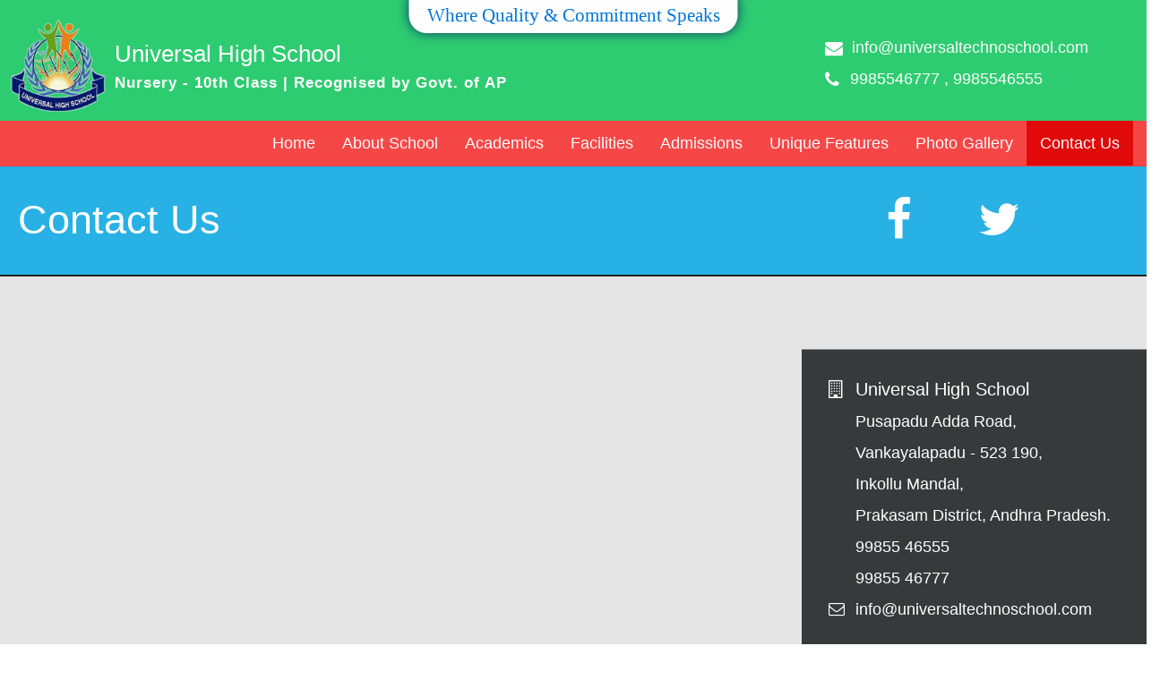

--- FILE ---
content_type: text/html; charset=UTF-8
request_url: https://universaltechnoschool.com/contact_us
body_size: 3623
content:
<!DOCTYPE html>
<html lang="en">
  <head>
    <meta charset="utf-8">
    <meta http-equiv="X-UA-Compatible" content="IE=edge">
    <meta name="viewport" content="width=device-width, initial-scale=1">
    <link rel="shortcut icon" href="img/favicon.ico" type="image/x-icon">
    <link rel="icon" href="img/favicon.ico" type="image/x-icon">
    <title>Universal High School</title>
    <link href="https://maxcdn.bootstrapcdn.com/bootstrap/3.3.7/css/bootstrap.min.css" rel="stylesheet" integrity="sha384-BVYiiSIFeK1dGmJRAkycuHAHRg32OmUcww7on3RYdg4Va+PmSTsz/K68vbdEjh4u" crossorigin="anonymous">
    <link href="https://maxcdn.bootstrapcdn.com/font-awesome/4.3.0/css/font-awesome.min.css" rel="stylesheet">
    <link href="https://code.ionicframework.com/ionicons/2.0.1/css/ionicons.min.css" rel="stylesheet">
    <link href="css/app.css" rel="stylesheet">
  </head>
  <body>

    <div class="universal_hdr">
  <div class="container-fluid">
    <div class="row">
      <div class="col-sm-7">
        <div class="row">
          <div class="logo">
            <img src="img/logo.png" class="img-responsive">
          </div>
          <div class="logo_heading">
            <h1>Universal High School</h1>
            <h4>Nursery - 10th Class | <span>Recognised by Govt. of AP</span></h4>
          </div>
        </div>
      </div>
      <div class="caption hidden-xs wow flipInX">
        <p>Where Quality &amp; Commitment Speaks</p>
      </div>
      <div class="col-sm-5 col-md-4 col-md-offset-1 hidden-xs">            
        <div class="contain_details">
          <p class="email wow bounceInRight"><span class="fa fa-envelope"></span> <a href="/cdn-cgi/l/email-protection" class="__cf_email__" data-cfemail="4920272f26093c27203f2c3b3a28253d2c2a2127263a2a21262625672a2624">[email&#160;protected]</a></p>
          <p class="ph_no wow bounceInRight"><span class="fa fa-phone"></span>9985546777 , 9985546555</p>
        </div>
      </div>
    </div>
  </div>
</div>

<!-- Header -->    
<nav class="navbar navbar-default header">
  <div class="container-fluid">
    <!-- Brand and toggle get grouped for better mobile display -->
    <div class="navbar-header">
      <button type="button" class="navbar-toggle collapsed" data-toggle="collapse" data-target="#bs-example-navbar-collapse-1">
        <span class="sr-only">Toggle navigation</span>
        <span class="icon-bar"></span>
        <span class="icon-bar"></span>
        <span class="icon-bar"></span>
      </button>
      <a class="navbar-brand visible-xs" href="#">Universal High School</a>
    </div>        
      
    <!-- Collect the nav links, forms, and other content for toggling -->
    <div class="collapse navbar-collapse" id="bs-example-navbar-collapse-1">
      <ul class="nav navbar-nav navbar-right">
        <li class=""><a href="./">Home<span class="sr-only">(current)</span></a></li>
        <li class="dropdown ">
          <a href="#" class="dropdown-toggle" data-toggle="dropdown" role="button" aria-expanded="false">About School</a>
          <ul class="dropdown-menu" role="menu">
            <li><a href="about_us">Our School</a></li>
            <li><a href="about_us#history">History</a></li>
            <li><a href="about_us#policies">School Policies</a></li>
            <li><a href="about_us#achievement">Achievements</a></li>
            <li><a href="about_us#faculty">Faculty</a></li>
            <li><a href="about_us#uniform">School Uniform</a></li>   
            <li><a href="faq">FAQ's</a></li>                 
          </ul>
        </li>
        <li class="dropdown ">
          <a href="#" class="dropdown-toggle" data-toggle="dropdown" role="button" aria-expanded="false">Academics</a>
          <ul class="dropdown-menu" role="menu">
            <li><a href="academcy">Academics</a></li>
            <li><a href="term">Term Dates</a></li>
            <li><a href="activities">Extra Curricular Activities</a></li>
          </ul>
        </li>
        <li class="dropdown ">
          <a href="#" class="dropdown-toggle" data-toggle="dropdown" role="button" aria-expanded="false">Facilities</a>
          <ul class="dropdown-menu" role="menu">
            <li><a href="sports">Sports</a></li>
            <li><a href="library">Library</a></li>
            <li><a href="labs">Labs</a></li>
            <li><a href="transportation">Transportation</a></li>
            <li><a href="medical">Medical Services</a></li>
            <li><a href="others">Others</a></li>
          </ul>
        </li>
        <li class="dropdown ">
          <a href="#" class="dropdown-toggle" data-toggle="dropdown" role="button" aria-expanded="false">Admissions</a>
          <ul class="dropdown-menu" role="menu">
            <li><a href="admissions#procedure">Procedure</a></li>
            <li><a href="admissions#prospectus">Prospectus</a></li>
            <li><a href="admissions#scholarships">Scholarships</a></li>
            <li><a href="admissions#feestructure">Fee Structure</a></li>
            <li><a href="admissions#feeschedule">Fee Schedule</a></li>
            <li><a href="admissions#admissionform">Admission Form</a></li>
          </ul>
        </li>
        <li class="dropdown ">
          <a href="#" class="dropdown-toggle" data-toggle="dropdown" role="button" aria-expanded="false">Unique Features</a>
          <ul class="dropdown-menu" role="menu">
            <li class="submenuli"><a href="semi">Semi Residential</a></li>
            <li><a href="hostel">Residential</a></li>
            <li class="submenuli"><a href="smart">Smart Classes</a></li> 
          </ul>
        </li>
        <li class=""><a href="gallery">Photo Gallery</a></li>
        <li class=" active "><a href="contact_us">Contact Us</a> </li>
      </ul>
    </div><!-- /.navbar-collapse -->
  </div><!-- /.container-fluid-fluid -->
</nav>

    <div id="contact_page">
  <div class="location_map second_blk">
    <div class="container_fluid">
      <div class="row">
        <div class="col-xs-12">
          <div class="contact_info">
            <div class="row"> 
              <div class="col-sm-6 col-md-4 ">
                <h3 class="title_of">Contact Us</h3> 
              </div>
              <div class="col-sm-6 col-md-5 col-md-offset-3 col-lg-4 col-lg-offset-4">
                <div class="social_links">
                  <a href="https://www.facebook.com/pages/Universal-High-School/348850938636312" target="_blank"><i class="fa fa-facebook"></i></a>
                  <a href="https://twitter.com/uhsofficework/" target="_blank"><i class="fa fa-twitter"></i></a>
                  <!-- <a href=""><i class="fa fa-google-plus"></i></a> -->
                </div>   
              </div>
            </div>
          </div>
          
          
          <div class="our_location">
            <div class="our_address">
              <p class="school"><i class="fa fa-building-o"></i>Universal High School</p>
              <p><i></i>Pusapadu Adda Road,</p>
              <p><i></i>Vankayalapadu - 523 190,</p>
              <p><i></i>Inkollu Mandal,</p>
              <p><i></i>Prakasam District, Andhra Pradesh.</p>
              <div class="phone">
                <p> <i class="ion-android-call"></i>99855 46555<p>
                <p> <i class="ion-android-call"></i>99855 46777</p>
              </div>
              <div class="email">
                <p> <i class="fa fa-envelope-o"></i><a href="/cdn-cgi/l/email-protection" class="__cf_email__" data-cfemail="2940474f46695c47405f4c5b5a48455d4c4a4147465a4a41464645074a4644">[email&#160;protected]</a></p>
              </div>
            </div>  
            <div class="map_cover skip">
              <a>View Map<br><span>Click Here</span></a>
            </div>            
            <iframe src="https://www.google.com/maps/embed?pb=!1m18!1m12!1m3!1d7673.71261367954!2d80.22006510000003!3d15.916597150000005!2m3!1f0!2f0!3f0!3m2!1i1024!2i768!4f13.1!3m3!1m2!1s0x3a4a5d9737d332bd%3A0xedf88fcb6154cf90!2sVankayalapadu%2C+Andhra+Pradesh+523190!5e0!3m2!1sen!2sin!4v1423806981508" width="100%" height="500" frameborder="0" style="border:0"></iframe>
          </div>
        </div>
      </div>
    </div>
  </div>
  <div class="contact_form">
    <div class="container">
      <div class="col-sm-12">
        <form role="form" id="contact-us">
          <h3 class="title_of">Leave us a <span>Message</span></h3>
          <input type="hidden" name="client_form_id" value="7">
          <div class="form-group">
            <input type="text" name="name" class="form-control" placeholder="Name">
            <div id="name_error" class="error"></div>
          </div>
          <div class="form-group">
            <input type="email" name="email" class="form-control" placeholder="Email">
            <div id="email_error" class="error"></div>
          </div>
          <div class="form-group">
            <input type="number" name="phone" class="form-control" placeholder="Phone Number">
            <div id="phone_error" class="error"></div>
          </div>
          <div class="form-group">
            <textarea name="message" rows="5" class="form-control textarea" placeholder="Message"></textarea>
            <div id="message_error" class="error"></div>
          </div>
          <div class="submit" style="color:#ccc;font-size:16px;font-weight:bold;margin-top:5px;margin-left:70px; text-align:center">
            <button type="submit" id="submit" name="submit">Submit</button>
            <p class="sMessage"></p>
          </div>
        </form>
      </div>
    </div>
  </div>
</div>
    
    
    <!-- Bottom Links -->
<div class="other_pages">
  <div class="container-fluid">
    <div class="row">
      <div class="col-xs-6 col-sm-3">
        <div class="ourschool wow fadeInUp">
          <p class="title">Universal High School</p>
          <p class="bar"></p>
          <p>We know that every child of yours is unique and need unique guidance to create his/her own personality with individual...</p>
          <p class="bar"></p>
          <p class="page_links">
          <a class="btn mail_link" href="contact_us.html"><span class="fa fa-envelope"></span></a>
          <a class="btn home_link" href="./"><span class="fa fa-home"></span></a>
          <a class="btn phone_link" href="contact_us.html"><span class="fa fa-phone"></span></a>
          </p>
        </div>
      </div>
      <div class="col-xs-6 col-sm-3">
        <div class="pagelinks wow fadeInUp">
          <p class="title">Other Pages</p>
          <p class="bar"></p>
          <p class="page_links">
            <a href="about_us.html" class="btn">About</a>
            <a href="academcy.html" class="btn">Academics</a>
            <a href="admissions.html" class="btn">Admissions</a>
            <a href="contact_us.html" class="btn">Contact</a>
            <a href="library.html" class="btn">Library</a>
            <a href="labs.html" class="btn">Labs</a>
            <a href="sports.html" class="btn">Sports</a>
            <a href="gallery.html" class="btn">Gallery</a>
          </p>
        </div>
      </div>
      <div class="col-xs-6 col-sm-3">
        <div class="our_gallery wow fadeInUp">
          <p class="title">Image Gallery</p>
          <p class="bar"></p>
          <div class="gallery_pics">
            <a href="gallery.html" class="each_pic">
              <img src="img/img1.jpg" class="img-responsive">
            </a>
            <a href="gallery.html" class="each_pic">
              <img src="img/img2.jpg" class="img-responsive">
            </a>
            <a href="gallery.html" class="each_pic">
              <img src="img/img3.jpg" class="img-responsive">
            </a>
            <a href="gallery.html" class="each_pic">
              <img src="img/img4.jpg" class="img-responsive">
            </a>
            <a href="gallery.html" class="each_pic">
              <img src="img/img5.jpg" class="img-responsive">
            </a>
            <a href="gallery.html" class="each_pic">
              <img src="img/img6.jpg" class="img-responsive">
            </a>
          </div>
        </div>
      </div>
      <div class="col-xs-6 col-sm-3  wow fadeInUp">
        <div class="contact_details">
          <p class="title">Contact Us</p>
          <p class="bar"></p>
          <p class="address">Pusapadu Adda Road,<br>Vankayalapadu - 523 190,<br>Prakasam District,
          <br>Andhra Pradesh, INDIA.</p>
          <p class="bar"></p>
          <p class="page_links">
          <a href="https://www.facebook.com/pages/Universal-High-School/348850938636312" target="_blank" class="btn mail_link"><span class="fa fa-facebook"></span></a>
          <a href="https://twitter.com/uhsofficework/" target="_blank" class="btn home_link"><span class="fa fa-twitter"></span></a>
          </p>
        </div>
      </div>
    </div>
  </div>
</div>

<div class="footer">
  <div class="container-fluid">
    <div class="row">
      <div class="col-xs-12">
        <p class="powered">Powered by <a href="https://orotron.com" target="_blank">OROTRON</a></p>
        <p class="copy_right"><span>Universal High School 2015</span> © All Rights Reserved.</p>
      </div>
    </div>
  </div>
</div>

    <script data-cfasync="false" src="/cdn-cgi/scripts/5c5dd728/cloudflare-static/email-decode.min.js"></script><script src="https://ajax.googleapis.com/ajax/libs/jquery/1.11.2/jquery.min.js"></script>
    <script src="https://maxcdn.bootstrapcdn.com/bootstrap/3.3.7/js/bootstrap.min.js" integrity="sha384-Tc5IQib027qvyjSMfHjOMaLkfuWVxZxUPnCJA7l2mCWNIpG9mGCD8wGNIcPD7Txa" crossorigin="anonymous"></script>
    <script src="js/app.js"></script>
  <script defer src="https://static.cloudflareinsights.com/beacon.min.js/vcd15cbe7772f49c399c6a5babf22c1241717689176015" integrity="sha512-ZpsOmlRQV6y907TI0dKBHq9Md29nnaEIPlkf84rnaERnq6zvWvPUqr2ft8M1aS28oN72PdrCzSjY4U6VaAw1EQ==" data-cf-beacon='{"version":"2024.11.0","token":"fe419bca06d2481bba2f2e5fead68d24","r":1,"server_timing":{"name":{"cfCacheStatus":true,"cfEdge":true,"cfExtPri":true,"cfL4":true,"cfOrigin":true,"cfSpeedBrain":true},"location_startswith":null}}' crossorigin="anonymous"></script>
</body>
</html>

--- FILE ---
content_type: text/css; charset=UTF-8
request_url: https://universaltechnoschool.com/css/app.css
body_size: 13235
content:
/*! fancyBox v2.1.5 fancyapps.com | fancyapps.com/fancybox/#license */.fancybox-wrap,.fancybox-skin,.fancybox-outer,.fancybox-inner,.fancybox-image,.fancybox-wrap iframe,.fancybox-wrap object,.fancybox-nav,.fancybox-nav span,.fancybox-tmp{padding:0;margin:0;border:0;outline:0;vertical-align:top}.fancybox-wrap{position:absolute;top:0;left:0;z-index:8020}.fancybox-skin{position:relative;background:#f9f9f9;color:#444;text-shadow:none;-webkit-border-radius:4px;-moz-border-radius:4px;border-radius:4px}.fancybox-opened{z-index:8030}.fancybox-opened .fancybox-skin{-webkit-box-shadow:0 10px 25px rgba(0,0,0,0.5);-moz-box-shadow:0 10px 25px rgba(0,0,0,0.5);box-shadow:0 10px 25px rgba(0,0,0,0.5)}.fancybox-outer,.fancybox-inner{position:relative}.fancybox-inner{overflow:hidden}.fancybox-type-iframe .fancybox-inner{-webkit-overflow-scrolling:touch}.fancybox-error{color:#444;font:14px/20px "Helvetica Neue",Helvetica,Arial,sans-serif;margin:0;padding:15px;white-space:nowrap}.fancybox-image,.fancybox-iframe{display:block;width:100%;height:100%}.fancybox-image{max-width:100%;max-height:100%}#fancybox-loading,.fancybox-close,.fancybox-prev span,.fancybox-next span{background-image:url('fancybox_sprite.png')}#fancybox-loading{position:fixed;top:50%;left:50%;margin-top:-22px;margin-left:-22px;background-position:0 -108px;opacity:.8;cursor:pointer;z-index:8060}#fancybox-loading div{width:44px;height:44px;background:url('fancybox_loading.gif') center center no-repeat}.fancybox-close{position:absolute;top:-18px;right:-18px;width:36px;height:36px;cursor:pointer;z-index:8040}.fancybox-nav{position:absolute;top:0;width:40%;height:100%;cursor:pointer;text-decoration:none;background:transparent url('blank.gif');-webkit-tap-highlight-color:rgba(0,0,0,0);z-index:8040}.fancybox-prev{left:0}.fancybox-next{right:0}.fancybox-nav span{position:absolute;top:50%;width:36px;height:34px;margin-top:-18px;cursor:pointer;z-index:8040;visibility:hidden}.fancybox-prev span{left:10px;background-position:0 -36px}.fancybox-next span{right:10px;background-position:0 -72px}.fancybox-nav:hover span{visibility:visible}.fancybox-tmp{position:absolute;top:-99999px;left:-99999px;visibility:hidden;max-width:99999px;max-height:99999px;overflow:visible!important}.fancybox-lock{overflow:hidden!important;width:auto}.fancybox-lock body{overflow:hidden!important}.fancybox-lock-test{overflow-y:hidden!important}.fancybox-overlay{position:absolute;top:0;left:0;overflow:hidden;display:none;z-index:8010;background:url('fancybox_overlay.png')}.fancybox-overlay-fixed{position:fixed;bottom:0;right:0}.fancybox-lock .fancybox-overlay{overflow:auto;overflow-y:scroll}.fancybox-title{visibility:hidden;font:normal 13px/20px "Helvetica Neue",Helvetica,Arial,sans-serif;position:relative;text-shadow:none;z-index:8050}.fancybox-opened .fancybox-title{visibility:visible}.fancybox-title-float-wrap{position:absolute;bottom:0;right:50%;margin-bottom:-35px;z-index:8050;text-align:center}.fancybox-title-float-wrap .child{display:inline-block;margin-right:-100%;padding:2px 20px;background:transparent;background:rgba(0,0,0,0.8);-webkit-border-radius:15px;-moz-border-radius:15px;border-radius:15px;text-shadow:0 1px 2px #222;color:#FFF;font-weight:bold;line-height:24px;white-space:nowrap}.fancybox-title-outside-wrap{position:relative;margin-top:10px;color:#fff}.fancybox-title-inside-wrap{padding-top:10px}.fancybox-title-over-wrap{position:absolute;bottom:0;left:0;color:#fff;padding:10px;background:#000;background:rgba(0,0,0,.8)}@media only screen and (-webkit-min-device-pixel-ratio:1.5),only screen and (min--moz-device-pixel-ratio:1.5),only screen and (min-device-pixel-ratio:1.5){#fancybox-loading,.fancybox-close,.fancybox-prev span,.fancybox-next span{background-image:url('fancybox_sprite@2x.png');background-size:44px 152px}#fancybox-loading div{background-image:url('fancybox_loading@2x.gif');background-size:24px 24px}}@import url('http://fonts.googleapis.com/css?family=Pompiere|Ubuntu:400,700|Rancho|Titillium+Web:300,400');@import url('http://fonts.googleapis.com/css?family=Lato:300,400,700|Open+Sans|Playball|Raleway|Droid+Serif|Goblin+One|Alike');#popup{display:none;position:absolute;margin:0 auto;top:4%;left:50%;width:90%;transform:translate(-50%,0%);box-shadow:0 0 50px 2px #000;z-index:1500}#popup .btn{position:absolute;top:-30px;right:-20px;border-radius:50%;border:3px solid #f55;box-shadow:none;color:#f55;text-shadow:none;background-color:#fff;font-size:23px;padding:2px 10px}#popup .btn:hover{background-color:#f55;color:#333}#popup .btn:focus{outline:0}ul{margin:0;padding:0;border:0;font-size:100%;font:inherit;vertical-align:baseline}ol,ul{list-style:none}.main_heading{background-color:#19b5fe}.no-pad{padding:0}.pad-all{padding:5px}.no-left{padding-left:0}.no-right{padding-right:0}.x-top{margin-top:0}.x-bottom{margin-bottom:0}body{background-color:#fff;overflow-x:hidden}a:hover{text-decoration:none}.bar{position:relative;margin-bottom:20px;min-height:8px}.bar:before{content:'';top:110%;border-radius:2px;width:12%;left:0;height:4px;position:absolute;background-color:#fff}.bar2{position:relative;margin-bottom:20px;min-height:8px}.bar2:before{content:'';position:absolute;top:110%;height:2px;width:15%;left:50%;background:#fff;-webkit-transform:translateX(-50%);-ms-transform:translateX(-50%);transform:translateX(-50%)}.universal_hdr{background-color:#2ecc71;position:relative;padding-top:15px}.universal_hdr .logo{float:left}.universal_hdr .logo img{padding:5px;max-height:120px}.universal_hdr .logo_heading{margin-top:31px}.universal_hdr .logo_heading h1{font-family:"Goblin One",sans-serif;font-size:26px;color:#fff;font-weight:400}.universal_hdr .logo_heading h4{font-family:'Alike',sans-serif;font-size:17px;letter-spacing:1px;font-weight:700;color:#fff}.universal_hdr .caption{text-align:center}.universal_hdr .caption p{background-color:#fff;color:#0075d7;padding:5px 20px;text-align:center;font-family:'Playball';font-weight:400;font-size:21px;position:absolute;top:-18px;left:50%;border-bottom-right-radius:20px;border-bottom-left-radius:20px;-webkit-transform:translateX(-50%);-ms-transform:translateX(-50%);transform:translateX(-50%);box-shadow:0 0 13px #07376b}.universal_hdr .about_page p{top:-5px}.contain_details{padding:6px 6px;text-align:left;margin-top:20px;float:right;max-width:350px}.contain_details p>span{padding-right:5px;font-size:20px;display:inline;position:relative;top:2px}.contain_details .email{color:#fdfdfd}.contain_details .email span{color:#fff;padding-right:5px;font-size:20px}.contain_details .ph_no{color:#fffefe}.contain_details .ph_no span{color:#fdfcfc;padding-right:12px}.contain_details p{margin-bottom:10px;font-size:18px;display:inline-block;font-family:"Droid Serif",sans-serif;font-weight:400;padding-right:0}.navbar-default .navbar-brand{color:#fff}.navbar-default .navbar-toggle{border-color:rgba(0,0,0,.1)}.navbar-default .navbar-toggle .icon-bar{background-color:#fff!important}.navbar-default .navbar-toggle:hover,.navbar-default .navbar-toggle:focus{background-color:rgba(0,0,0,.2);border-color:rgba(0,0,0,.3)}.navbar-default{background-color:#f64747;border-color:#4aaad2}.navbar{min-height:50px;margin-bottom:0;border-radius:0;position:relative;border:0;border-bottom:1px solid #f43838}.navbar.shrink{border-bottom:2px solid #e00a0a;position:fixed;top:0;right:0;left:0;z-index:1030}.navbar-default .navbar-nav{padding:0}.navbar-default .navbar-nav>li>a{color:#fcfcfc;font-family:'Droid Serif',sans-serif;font-size:18px;font-weight:400}.navbar-default .navbar-nav>.active>a,.navbar-default .navbar-nav>.active>a:hover{color:#fff;font-size:18px;font-weight:400;background-color:#e00a0a}.navbar-default .navbar-nav>.open>a,.navbar-default .navbar-nav>.open>a:focus{color:#fdfdfd!important;background-color:#ec2233}.navbar-default .navbar-nav>li>a:hover,.navbar-default .navbar-nav>li>a:focus{color:#fff;background-color:#ec2222!important}.header .navbar-nav>li>.dropdown-menu li a{padding:10px 20px}.header .navbar-nav>li .dropdown-menu{background-color:#ca5050;border:0;padding:0}.header .navbar-nav>li .dropdown-menu a{background-color:#fff;border:0}.header .navbar-nav>li .dropdown-menu li a{color:#e00a0a;font-family:'Droid Serif',sans-serif;font-size:18px;font-weight:400}.header .navbar-nav>li .dropdown-menu li a:hover{background-color:#f45858;color:#fff}.slider{background-color:#74cee4}.slider .carousel .item img{margin:0 auto}.slider .carousel .item{min-height:650px;background-repeat:no-repeat!important;background-size:cover}.slider .carousel-caption{bottom:25%}@media(min-width:1400px){.slider .carousel .item{min-height:590px}}@media(min-width:1200px) and (max-width:1399px){.slider .carousel .item{min-height:500px}.slider .carousel .item h1{font-size:35px!important}.slider .carousel .item h3{font-size:27px!important}}@media(min-width:900px) and (max-width:1199px){.slider .carousel .item{min-height:400px}.slider .carousel .item h1{font-size:30px!important}.slider .carousel .item h3{font-size:23px!important}}.slider .carousel .item:nth-child(1){background:url(../img/banners/universal-slider-6.jpg) center center;background-size:100%}.slider .carousel .item:nth-child(2){background:url(../img/banners/universal-slider-2.jpg) center center;background-size:100%}.slider .carousel .item:nth-child(3){background:url(../img/banners/universal-slider-3.jpg) center center;background-size:100%}.slider .carousel .item:nth-child(4){background:url(../img/banners/universal-slider-4.jpg) center center;background-size:100%}.slider .carousel .item:nth-child(1) h1{bottom:15%;left:26%}.slider .carousel .item:nth-child(1) h3{top:3%;left:2%;right:40%}.slider .carousel .item:nth-child(2) h1{top:13%;left:30%}.slider .carousel .item:nth-child(2) h3{top:26%;left:33%;right:40%}.slider .carousel .item:nth-child(3) h1{top:35%;right:5%}.slider .carousel .item:nth-child(4) h1{top:10%;left:7%}.slider .carousel .item:nth-child(4) h3{top:24%;left:7%}.slider .carousel .item h1{font-family:'Playball',sans-serif;font-size:55px;color:#fdfdfd;position:absolute}.slider .carousel .item h3{font-family:'Rancho',sans-serif;font-size:40px;color:#fff;position:absolute}.slider .carousel-indicators li{background-color:#f64747;height:18px;width:18px;border:2px solid #fff}.slider .carousel-indicators{bottom:10px}.slider .carousel-indicators li.active{background-color:#fff;height:19px;width:19px}.admission_enquiry{padding:10px 0;background-color:#4aaad2}.admission_enquiry .title{color:#f6fcff;font-family:'Pompiere';text-transform:uppercase;font-weight:700;font-size:35px;margin-bottom:10px;padding:5px 0;margin-top:5px}.admission_enquiry form input{border-radius:0;box-shadow:none;border:2px solid #2490bd;min-height:40px;font-family:'Open Sans',sans-serif;font-weight:400;font-size:17px;color:#333;background-color:#fffdfd}.admission_enquiry form textarea{border-radius:0;box-shadow:none;border:2px solid #2590bd;min-height:95px;font-family:'Open Sans',sans-serif;font-weight:400;font-size:17px;color:#333;background-color:#fffdfd}.admission_enquiry form select{border-radius:0;box-shadow:none;border:2px solid #2390bd;min-height:40px;font-family:'Open Sans',sans-serif;font-weight:400;font-size:17px;color:#333;background-color:#fffdfd}.admission_enquiry .form-control:focus{border-color:#2b90ba;outline:0;-webkit-box-shadow:inset 0 1px 1px rgba(0,0,0,.075),0 0 3px rgba(77,24,24,0.6);box-shadow:inset 0 1px 1px rgba(0,0,0,.075),0 0 3px rgba(77,24,24,0.6)}.admission_enquiry #enqiry_submit{background-color:#df5050;color:#fff;font-family:'Raleway',sans-serif;font-size:20px;font-weight:700;box-shadow:0 4px 0 0 #c71d1d;border-color:#df5050;padding:8px 42px;margin-top:20px}.admission_enquiry #enqiry_submit:hover{background-color:#dd3535;border-color:#df5050;-webkit-animation:pulsate 1.2s linear infinite;animation:pulsate 1.2s linear infinite}.admission_enquiry #enqiry_submit:active{box-shadow:0 3px 0 0 #41b27a;-webkit-transform:translateY(3px);transform:translateY(3px);-webkit-animation:none;animation:none;border-color:#df5050}button:hover,button:focus{-webkit-animation:pulsate 1.2s linear infinite;animation:pulsate 1.2s linear infinite}@-webkit-keyframes pulsate{0%{color:#ddd;text-shadow:0 -1px 0 #999}50%{color:#fff;text-shadow:0 -1px 0 #999,0 0 1px #ffd,0 0 8px #fff}100%{color:#ddd;text-shadow:0 -1px 0 #999}}@keyframes pulsate{0%{color:#ddd;text-shadow:0 -1px 0 #000}50%{color:#fff;text-shadow:0 -1px 0 #999,0 0 1px #ffd,0 0 8px #fff}100%{color:#ddd;text-shadow:0 -1px 0 #999}}.school_categories{background:#fdfdfd;padding:5px}.each_catalog{padding:10px!important}.school_categories .school_details{padding-top:0}.school_categories .each_catalog{max-width:400px;margin:0 auto}.school_categories .each_catalog h3{font-family:'Lato',sans-serif;text-transform:uppercase;font-weight:400;margin-top:10px;margin-bottom:5px}.school_categories .each_catalog p{font-family:'Open Sans',sans-serif;font-weight:400;font-size:17px;text-align:justify}.school_categories .each_catalog a{padding:5px 12px;color:#fff;font-family:'Raleway',sans-serif;font-size:16px;float:right;border-radius:2px;position:relative;right:5px;text-decoration:none}.school_categories .each_catalog a span{padding-right:5px;font-size:15px}.school_categories .school_pic{text-align:center;padding-bottom:5px}.school_categories .school_pic img{display:inline-block;border-radius:3px;height:250px}.school_categories .pre-sch h3{color:#2e7c4e}.school_categories .pri-sch h3{color:#866305}.school_categories .high-sch h3{color:#7a2c89}.school_categories .pre-sch p{color:#185230}.school_categories .pri-sch p{color:#966d00}.school_categories .high-sch p{color:#7b268b}.school_categories .pre-sch a{color:#bff5d6;background-color:#297c4c;box-shadow:0 4px 0 0 #1e643b}.school_categories .pri-sch a{color:#fcd1d1;background-color:#89670b;box-shadow:0 4px 0 0 #6c5519}.school_categories .high-sch a{color:#eeccf4;background-color:#8f2ba1;box-shadow:0 4px 0 0 #732281}.school_categories .each_catalog a:hover,.school_categories .each_catalog a:focus{-webkit-animation:pulsate 1.2s linear infinite;animation:pulsate 1.2s linear infinite}.school_categories .each_catalog a:active{color:#fff;box-shadow:0 2px 0 0 rgba(0,0,0,.5);text-shadow:0 -1px 0 #444,0 0 5px #ffd,0 0 8px #fff;-webkit-transform:translateY(3px);transform:translateY(3px);-webkit-animation:none;animation:none}.school_categories .pre-sch{padding:5px}.school_categories .pri-sch{padding:5px}.school_categories .high-sch{padding:5px}.about_us{background:#fff;padding:25px 0}.about_us .title{color:#34c06e;font-family:'Pompiere';text-transform:uppercase;font-weight:700;font-size:35px;margin-bottom:0;padding:5px 0;position:relative;margin-top:5px}.about_us .title{position:relative;margin-bottom:20px;min-height:8px}.about_us .title:before{content:'';position:absolute;top:110%;height:4px;border-radius:2px;width:12%;left:0;background-color:#51e78f}.about_us .our_school img{max-height:255px;float:left;border-radius:5px;margin-right:25px;border:2px solid #fff}.our_school .director h4{font-size:19px;color:#0068d0;text-align:center}.our_school .director h4 span{font-family:'Lato',sans-serif;font-weight:400;font-size:19px;color:#00b9ff}.our_school .in_text{padding:0;padding-top:0}.our_school .in_text p{font-size:17px;font-family:'Open Sans',sans-serif;font-weight:400;text-align:justify;padding-right:10px;color:#333;padding-top:0}.admission_form{text-align:center;padding:10px}.admission_form h3{display:block;margin-top:0;margin-bottom:15px;text-transform:uppercase;font-size:20px;font-family:'Open Sans',sans-serif;font-weight:400}.admission_form a{display:inline-block;text-decoration:none;font-size:20px;font-family:'Lato',sans-serif;font-weight:400;padding:15px 20px}.admission_form a span{padding-right:10px}.admission_form .brochure{margin-bottom:25px}.admission_form .app_form h3{color:#1dc7f0}.admission_form .brochure h3{color:#df5050}.admission_form .brochure a{border-radius:1px;color:#fff;background-color:#df5050;border-radius:3px;box-shadow:0 6px 0 0 #c71d1d}.admission_form .app_form a{border-radius:1px;color:#fff;background-color:#1dc7f0;border-radius:3px;box-shadow:0 6px 0 0 #388da1}.admission_form .brochure a:hover{box-shadow:0 5px 0 0 #c71d1d;-webkit-animation:pulsate 1.2s linear infinite;animation:pulsate 1.2s linear infinite}.admission_form .app_form a:hover{box-shadow:0 5px 0 0 #388da1;-webkit-animation:pulsate 1.2s linear infinite;animation:pulsate 1.2s linear infinite}.admission_form .app_form a:active{box-shadow:0 2px 0 0 #388da1;-webkit-transform:translateY(4px);transform:translateY(4px);-webkit-animation:none;animation:none}.admission_form .brochure a:active{box-shadow:0 2px 0 0 #c71d1d;-webkit-transform:translateY(4px);transform:translateY(4px);-webkit-animation:none;animation:none}.school_statics{min-height:200px;background:url(../img/statics.jpg) center center fixed;background-position:cover;z-index:2}.school_statics:after{z-index:-1;content:'';position:absolute;top:0;bottom:0;left:0;right:0;background-color:rgba(0,0,0,.3)}.school_statics h2{color:#fff;font-family:'Raleway',sans-serif;font-weight:700;margin-bottom:4px}.school_statics h2 span{display:block;padding-top:10px}.school_statics a{display:inline-block;color:#f9f8f6;text-decoration:none;min-height:100px;min-width:100px;padding:30px 5px;font-size:35px;border-radius:50%;font-family:'Ubuntu',sans-serif;text-align:center}.school_statics .students{display:inline-block;padding:5%;width:33%;text-align:center}.school_statics .teachers{display:inline-block;padding:5%;width:33%;text-align:center}.school_statics .staff{display:inline-block;padding:5%;width:33%;text-align:center}.school_statics .students h2 a{background:rgba(252,68,0,.7)}.school_statics .teachers h2 a{background:rgba(63,240,133,.7)}.school_statics .staff h2 a{background:rgba(60,196,229,.7)}.school_statics .students h2 span{color:#fc4400}.school_statics .teachers h2 span{color:#3ff088}.school_statics .staff h2 span{color:#3cc4e5}.facilities{padding:25px 0;background-color:#fff}.facilities .title h2{color:#666;font-family:'Pompiere';text-transform:uppercase;font-weight:700;font-size:35px;margin-bottom:0;padding:5px 0;position:relative;margin-top:5px}.facilities .title p.im_sub{color:#888;font-family:'Lato',sans-serif;text-transform:uppercase;margin-top:0;font-size:20px;margin-bottom:0;word-spacing:3px}.facilities .title p.bar:before{background-color:#edbf47;height:3px;border-radius:0}.all_facilities .piece:nth-child(1) h3{color:#f5b40b}.all_facilities .piece:nth-child(2) h3{color:#e43e00}.all_facilities .piece:nth-child(3) h3{color:#11d762}.all_facilities .piece:nth-child(4) h3{color:#f25ead}.all_facilities .piece:nth-child(5) h3{color:#b446ca}.all_facilities .piece:nth-child(6) h3{color:#5570f9}.all_facilities .piece:nth-child(7) h3{color:#11d762}.all_facilities .piece:nth-child(8) h3{color:#009ac0}.all_facilities .piece:nth-child(9) h3{color:#f72f2f}.all_facilities .piece:nth-child(1) a{color:#271c00;background-color:#fff}.all_facilities .piece:nth-child(1) a{color:#fffbef;background-color:#f5be2d;box-shadow:0 3px 0 0 #d5a525}.all_facilities .piece:nth-child(2) a{color:#fff;background-color:#ed5f2a;box-shadow:0 3px 0 0 #da531f}.all_facilities .piece:nth-child(3) a{color:#fff;background-color:#37d578;box-shadow:0 3px 0 0 #34c06e}.all_facilities .piece:nth-child(4) a{color:#f9fbfc;background-color:#f478ba;box-shadow:0 3px 0 0 #e4489b}.all_facilities .piece:nth-child(5) a{color:#fdf6ff;background-color:#c66fd7;box-shadow:0 3px 0 0 #a95eb6}.all_facilities .piece:nth-child(6) a{color:#ffefef;background-color:#5570f9;box-shadow:0 3px 0 0 #3a57ec}.all_facilities .piece:nth-child(7) a{color:#fff;background-color:#37d578;box-shadow:0 3px 0 0 #34c06e}.all_facilities .piece:nth-child(8) a{color:#f9fbfc;background-color:#51bfda;box-shadow:0 3px 0 0 #26a4c3}.all_facilities .piece:nth-child(9) a{color:#ffefef;background-color:#df5050;box-shadow:0 3px 0 0 #b63838}.all_facilities .piece:nth-child(1) .fac_icon{background-color:#f5be2d;box-shadow:0 3px 0 0 #d5a525}.all_facilities .piece:nth-child(2) .fac_icon{background-color:#ed5f2a;box-shadow:0 4px 0 0 #da531f}.all_facilities .piece:nth-child(3) .fac_icon{background-color:#37d578;box-shadow:0 4px 0 0 #34c06e}.all_facilities .piece:nth-child(4) .fac_icon{background-color:#f478ba;box-shadow:0 4px 0 0 #e4489b}.all_facilities .piece:nth-child(5) .fac_icon{background-color:#c66fd7;box-shadow:0 4px 0 0 #a95eb6}.all_facilities .piece:nth-child(6) .fac_icon{background-color:#5570f9;box-shadow:0 4px 0 0 #3a57ec}.all_facilities .piece:nth-child(7) .fac_icon{background-color:#37d578;box-shadow:0 4px 0 0 #34c06e}.all_facilities .piece:nth-child(8) .fac_icon{background-color:#51bfda;box-shadow:0 4px 0 0 #26a4c3}.all_facilities .piece:nth-child(9) .fac_icon{background-color:#df5050;box-shadow:0 4px 0 0 #b63838}.all_facilities .each_one .details a:hover{-webkit-animation:pulsate 1.2s linear infinite;animation:pulsate 1.2s linear infinite}.all_facilities .each_one .details a:active{color:#fff;text-shadow:0 -1px 0 #444,0 0 5px #ffd,0 0 8px #fff;-webkit-transform:translateY(3px);transform:translateY(3px);-webkit-animation:none;animation:none}.all_facilities .each_one{min-height:170px}.all_facilities .each_one .fac_icon{height:80px;width:80px;float:left;border-radius:5px;padding:5px;margin-right:10px;margin-bottom:90px}.all_facilities .each_one .fac_icon span{position:relative;top:13px;left:-3px;font-size:58px;text-align:left;color:#fff}.all_facilities .each_one .details h3{text-transform:uppercase;font-size:20px;font-family:'Open Sans',sans-serif;font-weight:400}.all_facilities .each_one .details p{font-family:'Open Sans',sans-serif;font-weight:400;color:#333;font-size:16px;text-align:justify;margin-bottom:3px;min-height:85px}.all_facilities .each_one .details a{font-family:'Raleway',sans-serif;font-weight:400;font-size:15px;cursor:pointer;text-decoration:none;position:relative;top:10px;padding:4px 8px;border-radius:3px}.all_facilities .each_one .details a:hover{font-weight:800}.all_facilities .each_one .details a span{padding-right:5px;font-size:13px}.academics_blog{padding:20px 0;background-color:#fff}.academics_blog h3.title{font-family:'Lato',sans-serif;text-transform:uppercase;font-weight:400;margin-top:0;margin-bottom:0;padding:5px}.academics_blog .each_blog{padding:5px 15px;border-radius:4px;min-height:450px}.academics_blog .events{border:1px solid #fff;background-color:#cdf0dd}.academics_blog .events #events_head li{list-style:none}.academics_blog .events #events_head{padding:5px 0}.academics_blog .events ul{padding-left:5px}.academics_blog .events h3{border-bottom:2px solid #08a358;color:#046f3b}.academics_blog .events #events_head h4{font-family:'Ubuntu',sans-serif;text-transform:uppercase;font-weight:400;font-size:18px;color:#046f3b;padding-bottom:5px;margin:0;float:left;width:100%}.academics_blog .events #events_head h4 span{padding-right:5px}.academics_blog .events #events_head li p:nth-child(2){color:#333;font-size:15px;font-weight:400;text-align:justify;padding:5px;margin-bottom:0;font-family:'Open Sans',sans-serif;line-height:20px}.academics_blog .events #events_head li p:nth-child(3){font-family:'Lato',sans-serif;font-weight:400;font-size:15px;padding:4px 8px;border-radius:3px;background:#e46767;display:inline;color:#FFF;float:right}.activities{background-color:#cceef9}.activities h3{border-bottom:2px solid #51bfda;color:#258da6}.activities #act_pic img{border-radius:3px;padding-top:5px}.activities .act_details h4{font-size:18px;padding:5px;margin-bottom:0;color:#08a3ca}.activities .act_details p{color:#4e4a4f;font-size:15px;font-weight:400;text-align:justify;padding:0 5px;margin-bottom:3px;font-family:'Open Sans',sans-serif;line-height:25px}.activities .act_details li{font-size:15px;list-style:none;color:#4e4a4f;font-weight:400;text-align:justify;padding:5px 10px;margin-bottom:0;font-family:'Open Sans',sans-serif;line-height:25px}.activities .act_details li span{padding-right:6px;font-size:17px;color:#26a4c3}.achievements{background:#f3d3f9}.achievements h3{border-bottom:2px solid #c66fd7;color:#b152c3}.achievements .achieve_list li{list-style:none;padding:5px}.achievements .achieve_list li span{padding-right:6px}.achievements .achieve_list li h5{font-size:17px;color:#983da9;margin:5px 0}.achievements .achieve_list li h5 span{padding-right:5px}.achievements .achieve_list li p{color:#4e4a4f;font-size:15px;font-weight:400;text-align:justify;padding:5px 0;margin-bottom:0;font-family:'Open Sans',sans-serif;line-height:25px}.testimonials{background-color:rgba(55,213,120,.7);background-image:url(../img/bk-eco.jpg);padding:10px 0}.testimonials .title{text-align:center}.testimonials .title h2{font-family:'Pompiere';text-transform:uppercase;font-weight:700;font-size:35px;color:#046f3b}.testimonials .title p{color:#046f3b;font-family:'Raleway',sans-serif;font-weight:300;font-size:20px}#testimonial_slider .item{min-height:200px}.testimonial_pics{display:inline-block;float:left;width:18%}.testimonial_pics img{max-height:115px;border-radius:50%;border:2px solid #fff}#testimonial_slider a{background-image:none;color:#fff;display:none}#testimonial_slider .carousel_caption{background-color:#fff;border-radius:10px;position:relative;float:left;width:82%}#testimonial_slider .parent_name h4{font-size:21px;font-family:'Open Sans',sans-serif;font-weight:700;color:#258355;position:relative;top:20px;left:20px}#testimonial_slider .parent_name h4 span{color:#FFF;font-size:18px}#testimonial_slider .carousel_caption:after{width:0;height:0;content:'';display:inline-block;position:absolute;border-color:transparent;border-style:solid;-webkit-transform:rotate(270deg);border-width:0 13px 23px;border-bottom-color:#fff;top:35px;left:-20px}#testimonial_slider .carousel_caption p{color:#109855;font-size:18px;font-weight:400;text-align:justify;padding:20px 30px;letter-spacing:.5px;font-family:'Open Sans',sans-serif;line-height:25px;margin-bottom:0}#testimonial_slider .carousel_caption p span{padding-right:5px}#testimonial_slider .carousel-indicators li{background-color:#46c285;height:18px;width:18px;border:2px solid #fff}#testimonial_slider .carousel-indicators{bottom:10px}#testimonial_slider .carousel-indicators li.active{background-color:#fff;height:19px;width:19px}.other_pages{background-color:#096493;padding:25px 0}.other_pages p{color:#fff;font-size:14px;font-family:'Open Sans',sans-serif}p.title{font-size:18px;margin-bottom:0;font-family:'Ubuntu',sans-serif}.ourschool a{display:inline-block}.ourschool .page_links a{color:#fff;padding:10px 12px;border-radius:3px;margin-right:10px;min-width:40px;text-align:center;font-size:16px}.ourschool .page_links a:hover{color:rgba(255,255,255,.8);outline:0 none;-webkit-animation:pulsate 1.2s linear infinite;animation:pulsate 1.2s linear infinite}.ourschool .page_links a:active{color:#fff;box-shadow:0 1px 0 0 #ad3434;text-shadow:0 -1px 0 #444,0 0 5px #ffd,0 0 8px #fff;-webkit-transform:translateY(3px);transform:translateY(3px);-webkit-animation:none;animation:none}.ourschool .mail_link{background-color:#52b1c8;box-shadow:0 4px 0 0 #2792ad}.ourschool .mail_link:hover{background-color:#45bedb;box-shadow:0 3px 0 0 #2a8298}.ourschool .home_link{background-color:#f5be2d;box-shadow:0 4px 0 0 #d5a525}.ourschool .home_link:hover{background-color:#ebb935;box-shadow:0 3px 0 0 #e3aa16}.ourschool .phone_link{background-color:#df5050;box-shadow:0 4px 0 0 #b63838}.ourschool .phone_link:hover{background-color:#da4b4b;box-shadow:0 3px 0 0 #d73b3b}.pagelinks .page_links a{color:#fff;padding:3px 7px;border-radius:5px;margin-right:10px;font-size:16px;background-color:#1783bb;margin:5px;min-width:80px;box-shadow:0 4px 0 0 #0676b0}.pagelinks .page_links a:hover{color:#efefef;background-color:#097dba;-webkit-animation:pulsate 1.2s linear infinite;animation:pulsate 1.2s linear infinite}.pagelinks .page_links a:active{color:#fff;box-shadow:0 2px 0 0 #036fa8;text-shadow:0 -1px 0 #444,0 0 5px #ffd,0 0 8px #fff;-webkit-transform:translateY(3px);transform:translateY(3px);-webkit-animation:none;animation:none}.each_pic{float:left;padding-right:10px;padding-bottom:10px}.contact_details .page_links a{color:#fff;padding:10px 12px;border-radius:3px;margin-right:10px;min-width:40px;text-align:center;font-size:16px}.contact_details .page_links a:hover{color:rgba(255,255,255,.8);text-shadow:none;-webkit-transition:500ms linear 0s;-moz-transition:500ms linear 0s;-o-transition:500ms linear 0s;transition:500ms linear 0s;outline:0 none;text-shadow:-1px 1px 8px #ccc,1px -1px 8px #ccc}.contact_details .mail_link{background-color:#3b5998;box-shadow:0 4px 0 0 #30487c}.contact_details .home_link{background-color:#00aced;box-shadow:0 4px 0 0 #009ed9}.contact_details .phone_link{background-color:#d65347;box-shadow:0 4px 0 0 #d24437}.contact_details .mail_link:hover{background-color:#3b5998;box-shadow:0 4px 0 0 #30487c}.contact_details .home_link:hover{background-color:#00aced;box-shadow:0 4px 0 0 #009ed9}.contact_details .phone_link:hover{background-color:#d65347;box-shadow:0 4px 0 0 #d24437}.footer{background-color:#003c5a;padding:15px 0}.footer p{margin-bottom:0}.footer .copy_right{color:#fff;font-size:15px}.footer .copy_right span{font-family:"Lato",sans-serif;font-size:14px;color:#7fccf4;font-weight:700}.footer .powered{float:right;color:#fff;font-size:15px}.footer .powered a{color:#d55247;font-family:"Lato",sans-serif;text-decoration:none;cursor:pointer;font-size:14px;font-weight:700}button{display:block;font-size:1.1em;font-weight:bold;text-transform:uppercase;padding:10px 15px;margin:20px auto;color:#ccc;background-color:#555;background:-webkit-linear-gradient(#888,#555);background:linear-gradient(#888,#555);border:0 none;border-radius:3px;text-shadow:0 -1px 0 #000;box-shadow:0 1px 0 #666,0 5px 0 #444,0 6px 6px rgba(0,0,0,0.6);cursor:pointer;-webkit-transition:all 150ms ease;transition:all 150ms ease}button:hover,button:focus{-webkit-animation:pulsate 1.2s linear infinite;animation:pulsate 1.2s linear infinite}button:active{color:#fff;text-shadow:0 -1px 0 #444,0 0 5px #ffd,0 0 8px #fff;box-shadow:0 1px 0 #666,0 2px 0 #444,0 2px 2px rgba(0,0,0,0.9);-webkit-transform:translateY(3px);transform:translateY(3px);-webkit-animation:none;animation:none}#introduce{padding-bottom:30px}#introduce .school_pic{margin-bottom:20px}#introduce .content h3{font-family:'Pompiere';font-size:25px;font-weight:700;text-transform:uppercase;letter-spacing:1px;color:#27b1e5}#introduce p{font-family:"Open Sans",sans-serif;font-size:16px;text-align:justify;color:#444}.content{padding:20px}.our_school .im_subheading{background-color:#19b5fe!important}.our_school .im_subheading h3{font-family:'Ubuntu',sans-serif;font-weight:300;font-size:40px;text-align:center;margin-top:5px;padding:10px;color:#fff}.our_school .title{padding:17px 0;margin-top:0;text-align:center;margin-bottom:20px}#introduce .title h3{font-family:'Raleway',sans-serif;font-size:40px;color:#fff}.our_school .fixed_aside{position:relative;right:10px;top:5px}.our_school .fixed_aside.fixed{position:fixed;right:10px}.our_school .fixed_aside .panel{background-color:#34495e;border-color:#2c3e50}.our_school .fixed_aside .panel-heading{background-color:#34495e;border-bottom-color:#4d647c}.our_school .fixed_aside .panel-heading h3{color:#fff}.our_school .fixed_aside .panel-body{color:#fff;background-color:inherit}.our_school .fixed_aside a{color:#165ea6;font-family:'Raleway',sans-serif;font-weight:400;background-color:#fff;border-color:#a8b8c7;border-radius:0}.our_school .fixed_aside a:hover{background-color:#e0f9ff;color:#34495e}.our_school .content_navi .panel-heading{padding:5px 10px}.our_school .content_navi .panel-body{padding:5px}.our_school .content_navi .panel-heading h3{padding:5px;margin:0;font-size:25px;font-family:'Raleway',sans-serif;font-weight:400}.our_school .content_navi .related_links{margin-bottom:0}.our_school .content_navi .related_links a{display:block;font-family:'Raleway',sans-serif;font-weight:700;font-size:18px}.our_school .title h3{font-family:'Ubuntu',sans-serif;font-weight:300;font-size:40px;text-align:center;margin-top:5px;color:#fff}.our_school h3{color:#f94c4c;font-size:20px;font-family:"Lato",sans-serif;font-weight:700;margin-top:5px}.our_school h4{font-family:'Ubuntu',sans-serif;font-weight:400;color:#6931bb}.our_school p{font-family:"Open Sans",sans-serif;font-size:16px;text-align:justify}.our_school .content{padding:5px;margin-bottom:20px}.our_school .content .pics{padding:5px}#our_school h4{color:#4b65fa;font-family:"GillSansW01Book","Helvetica Neue",Helvetica,Arial,sans-serif;font-weight:400;font-size:20px;letter-spacing:1px;color:#555;border-bottom:1px dashed #999;padding-bottom:4px}#our_school .theme_pic{margin-top:20px}#our_school .theme_pic img{max-height:250px;float:left;margin-left:20px}#our_school .mission p,#our_school .vision p,#our_school .motto p{font-family:"GillSansW01Book","Helvetica Neue",Helvetica,Arial,sans-serif;letter-spacing:1px;color:#555;padding:5px 5px}#our_school p span{color:#666}#our_school h2{font-family:'Raleway',sans-serif;font-weight:700;font-size:27px}#history .content h4{font-size:20px}#policies .policy_details{padding:25px 20px}#policies .policy_details h4{font-family:'Pompiere';font-weight:700;letter-spacing:1px;font-size:20px;color:#ed5f2a}#policies .policy_details p{font-size:17px;color:#179b4d}#policies .each_policy img{max-height:150px;padding:10px}#policies .high_light p span{padding-right:5px;font-size:18px;color:#e54444}#policies .high_light p{padding:5px;color:#d22c17}#policies .high_light{background-color:#faf6d7;padding:10px 20px;border-radius:4px}#achievement .each_achieve{background-color:#51bfda;padding:10px;position:relative;border-radius:5px;border-top-left-radius:0;margin-top:60px}#achievement .each_achieve h4{background-color:#26a4c3;color:#fff;padding:7px 30px 7px 20px;border-top-right-radius:40px;border-top-left-radius:20px;display:inline-block;position:absolute;top:-49px;left:-2px}#achievement .each_achieve h4 span{font-size:23px}#achievement .each_achieve p{color:#fff}#achievement .each_achieve a{color:#fafeff}#achievement .each_achieve:nth-child(1){margin-top:45px;background-color:#51bfda;border:2px solid #26a4c3}#achievement .each_achieve:nth-child(2){background-color:#37d578;border:2px solid #34c06e}#achievement .each_achieve:nth-child(3){background-color:#df5050;border:2px solid #b63838}#achievement .each_achieve:nth-child(4){background-color:#c66fd7;border:2px solid #a95eb6}#achievement .each_achieve:nth-child(6){background-color:#37d578;border:2px solid #34c06e}#achievement .each_achieve:nth-child(1) h4{background-color:#26a4c3;color:#fff}#achievement .each_achieve:nth-child(2) h4{background-color:#34c06e}#achievement .each_achieve:nth-child(3) h4{background-color:#b63838}#achievement .each_achieve:nth-child(4) h4{background-color:#a95eb6}#achievement .each_achieve:nth-child(6) h4{background-color:#34c06e}#faculty .addr_person{margin-top:10px}#faculty h4{color:#f94c4c;font-size:20px;font-family:"Lato",sans-serif;font-weight:700;margin-top:10px;padding-bottom:4px;display:inline-block}#uniform .head{font-weight:700;margin-bottom:4px!important;margin-top:0}#uniform .head span{font-size:25px;position:relative;top:3px}#uniform h4{font-family:'Ubuntu',sans-serif;font-weight:700;font-size:18px;background-color:#3362c2;display:inline-block;padding:5px 10px;border-radius:3px;color:#fff}#uniform p span{font-family:'Lato',sans-serif;font-weight:700;font-size:19px}#uniform .each_day .each_one p i{padding-right:5px;font-size:16px}#uniform .each_day .bar:before{background-color:#fff;width:6%;top:5%;height:2px}#uniform .each_day .each_one{padding-top:0!important;padding:10px;border-radius:4px}#uniform .each_day .each_one p{color:#fff}.for_boys{background-color:#51bfda;border:1px solid #26a4c3;margin-bottom:10px}.for_girls{background-color:#37d578;border:1px solid #34c06e}.for_both{background-color:#ea5858;border:1px solid #b63838}.for_other{background-color:#008bef;border:1px solid #0386e5}.for_other p i{color:#0a578e}.for_boys .head{color:#1c7f98!important}.for_girls .head{color:#1d964f!important}.for_both .head{color:#992a2a!important}.for_boys p i,.for_boys p span{color:#1c7f98}.for_girls p i,.for_girls p span{color:#1d964f}.for_both p i,.for_both p span{color:#992a2a}#uniform .each_day p{margin-bottom:5px}.addr_person{color:#1a69c2;font-weight:700}.location_map .our_location{position:relative;border-top:2px solid #222}.location_map .map_cover.clicked{display:none}.location_map .map_cover.skip{position:absolute;top:0;bottom:0;left:0;right:0;background-color:rgba(0,0,0,.1);z-index:9;text-align:center;-webkit-transition:all .5s ease-in-out;-moz-transition:all .5s ease-in-out;-ms-transition:all .5s ease-in-out;-o-transition:all .5s ease-in-out;transition:all .5s ease-in-out}.location_map .map_cover.skip a{font-family:'Raleway',sans-serif;text-transform:uppercase;position:absolute;top:35%;font-size:55px;color:#e57979;-webkit-transform:translateX(-50%);-ms-transform:translateX(-50%);transform:translateX(-50%);-webkit-transition:all .5s ease-in-out;-moz-transition:all .5s ease-in-out;-ms-transition:all .5s ease-in-out;-o-transition:all .5s ease-in-out;transition:all .5s ease-in-out;opacity:0;line-height:40px;border:2px solid #efefef;padding:20px 40px}.location_map .map_cover.skip a span{font-size:40px;color:#fff}.location_map .map_cover.skip:hover a{opacity:1}.location_map .our_address{position:absolute;top:50%;right:0;-webkit-transform:translateY(-50%);-ms-transform:translateY(-50%);transform:translateY(-50%);z-index:10;background-color:rgba(37,39,41,.9);padding:30px 40px 30px 10px}.location_map .our_address p{font-family:'Raleway',sans-serif;font-weight:400;font-size:18px;padding-left:20px;color:#fff}.location_map .our_address p i{min-width:30px;display:inline-block}.location_map .our_address p.school{font-family:'Raleway',sans-serif;font-size:20px}.location_map .our_address .email p{color:#fff;font-family:'Ubuntu',sans-serif}.location_map .our_address .phone p{font-family:'Ubuntu',sans-serif;font-weight:400;color:#fff}.contact_info{background-color:#27b1e5}.location_map .title_of{font-family:'Ubuntu',sans-serif;font-weight:300;font-size:45px;color:#fff;margin-top:35px}.location_map .contact_info{padding:0 20px}.location_map .contact_info .social_links{text-align:center!important}.location_map .contact_info .social_links a{font-size:50px;color:#fff;padding:25px 35px;display:inline-block}.location_map .contact_info .social_links a:hover{background-color:#fff;color:#27b1e5}.contact_form{padding:40px 0;background-color:#252729;color:#fff}.contact_form form .title_of{font-family:'Titillium Web',sans-serif;font-weight:300;font-size:40px;text-align:center;margin-bottom:20px}.contact_form form .title_of span{font-family:'Titillium Web',sans-serif;font-weight:700}.contact_form label{display:none}.contact_form input,.contact_form textarea{font-family:'Titillium Web',sans-serif;font-weight:300;min-height:50px;border-radius:1px;box-shadow:none;background:#202224;border:1px solid #404244;font-size:20px;color:#fff}.contact_form input:focus,.contact_form textarea:focus{box-shadow:none;background-color:#1c1e1f;border-color:#57585a}.contact_form textarea{min-height:120px}.contact_form .send_it{background-color:#52b0c7;padding:17px 45px;box-shadow:0 4px 0 0 #0c83a1;color:#fff;border-color:#52b0c7;position:relative;left:50%;-webkit-transform:translateX(-50%);-ms-transform:translateX(-50%);transform:translateX(-50%);font-size:20px;font-family:'Ubuntu',sans-serif}.contact_form .send_it:hover{background-color:#32a4c0;border-color:#29a1be}.send_it:active{box-shadow:0 2px 0 0 #41a1b8}.hostel{padding-bottom:40px}.hostel .title{padding:17px 0;margin-top:0;text-align:center;margin-bottom:20px}.hostel .title h2{font-family:'Ubuntu',sans-serif;font-weight:300;font-size:40px;text-align:center;margin-top:5px;color:#fff}.hostel .title h2 i{color:#fff;font-size:20px}.hostel .hostel_details .utilities p{padding-left:5px}.hostel .hostel_details h3{font-family:'Lato',sans-serif;color:#c53535;background:#fff;font-size:22px}.hostel .hostel_details p{color:#333;font-family:'Open Sans',sans-serif;font-weight:400;font-size:17px}.hostel .hostel_details ul{padding-left:5px}.hostel .hostel_details li{font-family:'Open Sans',sans-serif;font-weight:400;font-size:17px;list-style:none}.hostel .hostel_details li i{color:#ec3c3c;padding-right:5px}.hostel .hostel_details .head_para{padding:10px 5px;text-align:justify}.hostel .hostel_details .thumbnail{margin-bottom:0}.hostel_pic h4{border:1px solid #ddd;background:#52b0c7;color:#fff;text-align:center;padding:10px;margin:0}.faqs{padding-bottom:40px}.faqs .title{padding:17px 0;margin-top:0;text-align:center;margin-bottom:20px}.faqs .title h2{font-family:'Ubuntu',sans-serif;font-weight:300;font-size:40px;text-align:center;margin-top:5px;color:#fff}.faqs .questions .panel{border:0;box-shadow:none!important;-webkit-box-shadow:none!important}.faqs .questions .panel a{font-size:18px;display:block;font-weight:700;border-bottom:1px solid #ccc;margin-bottom:1px;color:#333}.faqs .questions .panel a:hover{text-decoration:none}.faqs .panel-group .panel-heading+.panel-collapse>.panel-body,.faqs .panel-group .panel-heading+.panel-collapse>.list-group{border-top:0}.faqs .questions .panel a span{padding-right:5px;color:#e74f4f}.faqs .panel-body li{list-style:none}.faqs .panel-body{background-color:#fff;border:1px solid #efefef;margin-bottom:20px}.faqs .panel-body p{color:#333;font-family:'Open Sans',sans-serif;font-weight:400;font-size:18px}.faqs .panel-body p span{font-weight:700;color:#48afc8}.semi_res{padding-bottom:40px}.semi_res .title{padding:17px 0;margin-top:0;text-align:center;margin-bottom:20px}.semi_res .title h2{font-family:'Ubuntu',sans-serif;font-weight:300;font-size:40px;text-align:center;margin-top:5px;color:#fff}.semi_res .title h2 i{color:#fff;font-size:20px}.semi_res .residential_details h3{font-family:'Lato',sans-serif;color:#c53535;background:#fff;font-size:22px}.semi_res .residential_details p{color:#333;font-family:'Open Sans',sans-serif;font-weight:400;font-size:17px}.semi_res .residential_details li{font-family:'Open Sans',sans-serif;font-weight:400;font-size:17px;list-style:none;padding-left:10px}.semi_res .residential_details li i{color:#ec3c3c;padding-right:5px}.smartclass{padding-bottom:40px}.smartclass .title{padding:17px 0;margin-top:0;text-align:center;margin-bottom:20px}.smartclass .title h2{font-family:'Ubuntu',sans-serif;font-weight:300;font-size:40px;text-align:center;margin-top:5px;color:#fff}.smartclass .title h2 i{color:#fff;font-size:20px}.smartclass .smartclass_details h3{font-family:'Lato',sans-serif;color:#c53535;background:#fff;font-size:22px}.smartclass .smartclass_details p{color:#333;font-family:'Open Sans',sans-serif;font-weight:400;font-size:17px;text-align:justify}.smartclass .smartclass_details p.head{padding:5px;font-size:17px}.smartclass .smartclass_details li{font-family:'Open Sans',sans-serif;font-weight:400;font-size:17px;list-style:none;padding-left:10px}.smartclass .smartclass_details li i{color:#ec3c3c;padding-right:5px}.smartclass .academics_course tr td{color:#444;font-family:'Open Sans',sans-serif;font-weight:400;font-size:17px;text-align:justify}.smartclass .academics_course tr th{color:#333;font-family:'Open Sans',sans-serif;font-size:17px;text-align:justify;background-color:#fff}.smartclass .academics_course tr:hover th{background-color:#fff}.smartclass .academics_course{background-color:#fff}.smartclass .academics_course>tbody>tr:hover{background-color:#e8fafa}.smartclass .academics_course>thead>tr>th,.smartclass .academics_course>tbody>tr>th,.smartclass .academics_course>tfoot>tr>th,.smartclass .academics_course>thead>tr:hover>th,.smartclass .academics_course>tbody>tr:hover>th,.smartclass .academics_course>tfoot>tr:hover>th{background-color:#31a5a5;color:#fff;text-align:center}.smartclass .academics_course>thead>tr>td,.smartclass .academics_course>tbody>tr>td,.smartclass .academics_course>tfoot>tr>td{border-color:#31a5a5;text-align:center}.admissions{padding-bottom:40px}.admissions .title{padding:17px 0;margin-top:0;text-align:center;margin-bottom:20px}.admissions .title h2{font-family:'Ubuntu',sans-serif;font-weight:300;font-size:40px;text-align:center;margin-top:5px;color:#fff}.admissions .title h2 i{color:#fff;font-size:20px}.admissions h3{font-family:'Lato',sans-serif;color:#c53535;font-size:22px;margin-top:5px;padding-bottom:5px;border-bottom:2px solid #ddd}.admissions p{color:#333;font-family:'Open Sans',sans-serif;font-weight:400;font-size:17px;text-align:justify}.admissions li{font-family:'Open Sans',sans-serif;font-weight:400;font-size:17px;list-style:none;padding-left:10px}.admissions li span{color:#ec3c3c;padding-right:5px}.admissions .phno{color:#2d6bc2}.admissions .mail{color:#e46767}.admissions .phno span,.admissions .mail span{color:#6f01ba}.a_block{padding:5px 10px;border-radius:3px;margin-bottom:20px;border:2px solid #efefef;background:#fcfcfc}.sport{padding-bottom:40px}.sport .title{padding:17px 0;margin-top:0;text-align:center;margin-bottom:20px}.sport .title h2{font-family:'Ubuntu',sans-serif;font-weight:300;font-size:40px;text-align:center;margin-top:5px;color:#fff}.sport h3{font-family:'Lato',sans-serif;color:#c53535;font-size:22px;margin-top:5px;padding-bottom:0;border-bottom:2px solid #ddd}.sport p{color:#555;font-family:'Open Sans',sans-serif;font-weight:400;font-size:17px;text-align:justify}.sport .each_play{border:1px solid #6dcae0;margin:10px 0}.sport .thumbnail{margin-bottom:5px;border-radius:0;border:3px solid #27b1e5;padding:0}.sport .each_play p{padding:10px 10px}.sport .each_play h3{margin:0;padding:5px 10px;background-color:#27b1e5;color:#fff}.sport h4{font-family:'Lato',sans-serif;font-weight:400;font-size:20px}.sport .each_play h3 span{padding-right:10px}.sport .boating_point tr td{color:#444;font-family:'Open Sans',sans-serif;font-weight:400;font-size:17px;text-align:justify}.sport .boating_point tr th{color:#333;font-family:'Open Sans',sans-serif;font-size:17px;text-align:justify;background-color:#fff}.sport .boating_point>tbody>tr:hover{background-color:#fff}.sport .boating_point>thead>tr>th,.sport .boating_point>tbody>tr>th,.sport .boating_point>tfoot>tr>th{border-color:#006fd0;background-color:#2b9cff;color:#fff}.sport .boating_point>thead>tr>td,.sport .boating_point>tbody>tr>td,.sport .boating_point>tfoot>tr>td{border-color:#6bbaff;color:#333;vertical-align:middle}.sport .lab_title{padding:0 4px;padding-bottom:4px;border-bottom:0;font-size:23px;margin-bottom:10px}.sport .lab_title span{font-size:25px;padding-right:5px}.sport .high_light{color:#888;font-weight:700;font-size:19px}.fancybox-thumbs{padding:2px}.gallery{padding-bottom:40px}.gallery .title{padding:17px 0;margin-top:0;text-align:center}.gallery .title h2{font-family:'Ubuntu',sans-serif;font-weight:300;font-size:40px;text-align:center;margin-top:5px;color:#fff}.gallery h3{font-family:'Lato',sans-serif;color:#c53535;font-size:22px;margin-top:5px;padding-bottom:5px;border-bottom:2px solid #ddd}.gallery p{color:#333;font-family:'Open Sans',sans-serif;font-weight:400;font-size:17px;text-align:justify}.gallery .gallery_navbar li{list-style:none;display:inline-block;text-align:center}.gallery_pics article img{width:100%}.fancybox-thumbs{display:block;position:relative;-webkit-transition:all .2s ease-in-out;-moz-transition:all .2s ease-in-out;-o-transition:all .2s ease-in-out;transition:all .2s ease-in-out}.fancybox-thumbs img{-webkit-transition:all 300ms linear;-moz-transition:all 300ms linear;-o-transition:all 300ms linear;-ms-transition:all 300ms linear;transition:all 300ms linear}.fancybox-thumbs .portfolio-desc{display:block;opacity:0;position:absolute;width:100%;left:0;top:0;color:rgba(220,220,220)}*,*::after,*::before{-webkit-box-sizing:border-box;-moz-box-sizing:border-box;box-sizing:border-box}html{font-size:62.5%}html *{-moz-osx-font-smoothing:grayscale;-webkit-font-smoothing:antialiased}body{font-size:1.6rem;font-family:"Open Sans",sans-serif;color:#331d35}a{color:#41307c;text-decoration:none}.cd-header{position:relative;height:150px;background-color:#331d35}.cd-header h1{color:#fff;line-height:150px;text-align:center;font-size:2.4rem;font-weight:300}@media only screen and (min-width:1170px){.cd-header{height:180px}.cd-header h1{line-height:180px}}.cd-main-content{position:relative;min-height:100vh}.cd-main-content:after{content:"";display:table;clear:both}.cd-main-content.is-fixed .cd-tab-filter-wrapper{position:fixed;top:0;left:0;width:100%}.cd-main-content.is-fixed .cd-gallery{padding-top:76px}.cd-main-content.is-fixed .cd-filter{position:fixed;height:100vh;overflow:hidden}.cd-main-content.is-fixed .cd-filter form{height:100vh;overflow:auto;-webkit-overflow-scrolling:touch}.cd-main-content.is-fixed .cd-filter-trigger{position:fixed}@media only screen and (min-width:768px){.cd-main-content.is-fixed .cd-gallery{padding-top:90px}}@media only screen and (min-width:1170px){.cd-main-content.is-fixed .cd-gallery{padding-top:100px}}.cd-tab-filter-wrapper{background-color:#fff;box-shadow:0 1px 1px rgba(0,0,0,0.08);z-index:1}.cd-tab-filter-wrapper:after{content:"";display:table;clear:both}.cd-tab-filter{position:relative;height:50px;width:140px;margin:0 auto;z-index:1}.cd-tab-filter::after{content:'';position:absolute;right:14px;top:50%;bottom:auto;-webkit-transform:translateY(-50%);-moz-transform:translateY(-50%);-ms-transform:translateY(-50%);-o-transform:translateY(-50%);transform:translateY(-50%);display:inline-block;width:16px;height:16px;background:url("../img/cd-icon-arrow.svg") no-repeat center center;-webkit-transition:all .3s;-moz-transition:all .3s;transition:all .3s;pointer-events:none}.cd-tab-filter ul{position:absolute;top:0;left:0;background-color:#fff;box-shadow:inset 0 -2px 0 #41307c}.cd-tab-filter li{display:none}.cd-tab-filter li:first-child{display:block}.cd-tab-filter a{display:block;height:50px;width:140px;line-height:50px;padding-left:14px}.cd-tab-filter a.selected{background:#41307c;color:#fff}.cd-tab-filter.is-open::after{-webkit-transform:translateY(-50%) rotate(-180deg);-moz-transform:translateY(-50%) rotate(-180deg);-ms-transform:translateY(-50%) rotate(-180deg);-o-transform:translateY(-50%) rotate(-180deg);transform:translateY(-50%) rotate(-180deg)}.cd-tab-filter.is-open ul{box-shadow:inset 0 -2px 0 #41307c,0 2px 10px rgba(0,0,0,0.2)}.cd-tab-filter.is-open ul li{display:block}.cd-tab-filter.is-open .placeholder a{opacity:.4}@media only screen and (min-width:768px){.cd-tab-filter{width:auto;cursor:auto}.cd-tab-filter::after{display:none}.cd-tab-filter ul{background:transparent;position:static;box-shadow:none;text-align:center}.cd-tab-filter li{display:inline-block}.cd-tab-filter li.placeholder{display:none!important}.cd-tab-filter a{display:inline-block;padding:0 1em;width:auto;color:#7b7b7b;font-weight:700;font-size:1.5rem;text-transform:uppercase;text-decoration:none;font-family:'Raleway',sans-serif}.no-touch .cd-tab-filter a:hover{color:#30a0bb}.cd-tab-filter a.selected:hover{color:#fff}.cd-tab-filter a.selected{background:transparent;box-shadow:inset 0 -3px 0 #19bbe4;color:#fff;background-color:#119fd5}.cd-tab-filter.is-open ul li{display:inline-block}}@media only screen and (min-width:1170px){.cd-tab-filter{width:100%;float:right;margin:0;-webkit-transition:width .3s;-moz-transition:width .3s;transition:width .3s}.cd-tab-filter.filter-is-visible{width:80%}}.cd-gallery{padding:26px 5%;width:100%}.cd-gallery li{position:relative}.cd-gallery li:hover i{-webkit-transition:all .5s ease-in-out;-moz-transition:all .5s ease-in-out;-o-transition:all .5s ease-in-out;transition:all .5s ease-in-out;opacity:1}.cd-gallery li a i{opacity:0;-webkit-transition:all .5s ease-in-out;-moz-transition:all .5s ease-in-out;-o-transition:all .5s ease-in-out;transition:all .5s ease-in-out;background-color:rgba(0,0,0,.5);position:absolute;top:0;left:0;right:0;bottom:0;text-align:center;font-size:35px;color:#fff;padding:26%}.cd-gallery li{margin-bottom:1.6em;box-shadow:0 1px 4px rgba(0,0,0,0.1);display:none}.cd-gallery li.gap{opacity:0;height:0;display:inline-block}.cd-gallery img{display:block;width:100%}.cd-gallery .cd-fail-message{display:none;text-align:center}@media only screen and (min-width:768px){.cd-gallery{padding:40px 3%}.cd-gallery ul{text-align:justify}.cd-gallery ul:after{content:"";display:table;clear:both}.cd-gallery li{width:48%;margin-bottom:2em}}@media only screen and (min-width:1170px){.cd-gallery{float:right;-webkit-transition:width .3s;-moz-transition:width .3s;transition:width .3s;padding:50px 2%}.cd-gallery li{width:24%}.cd-gallery.filter-is-visible{width:80%}}@media(min-width:1201px) and (max-width:2000px){#testimonial_slider .testimonial_inner{margin:10px 15%}.our_gallery .gallery_pics img{max-height:75px;max-width:80px;border-radius:4px}}@media(min-width:325px) and (max-width:1200px){#testimonial_slider .testimonial_inner{margin:5px 3%}.our_gallery .gallery_pics img{max-height:60px;max-width:60px;border-radius:4px}.navbar-nav>li>a{padding:15px 10px}.navbar-collapse{padding-left:5px}}#faculty{min-height:320px}.prinical-pic{width:260px;padding-left:20px}.prinical-pic img{max-width:150px}.prinical-pic h5{margin:0;font-size:16px;font-weight:700;margin-bottom:4px}.achieve_list{max-height:450px;overflow-y:auto}.achieve_list::-webkit-scrollbar{width:6px}.achieve_list::-webkit-scrollbar-track{-webkit-box-shadow:inset 0 0 6px rgba(0,0,0,0.1)}.achieve_list::-webkit-scrollbar-thumb{background-color:rgba(0,0,0,.2);outline:1px solid #fff}.error{font-size:13px;color:#ebf300}.sMessage{text-align:center;font-size:15px;line-height:18px;padding:5px 0 0;color:#fff}@charset "UTF-8";/*!
Animate.css - http://daneden.me/animate
Licensed under the MIT license - http://opensource.org/licenses/MIT
Copyright (c) 2014 Daniel Eden
*/.animated{-webkit-animation-duration:1.5s;animation-duration:1.5s;-webkit-animation-fill-mode:both;animation-fill-mode:both}.animated.infinite{-webkit-animation-iteration-count:infinite;animation-iteration-count:infinite}.animated.hinge{-webkit-animation-duration:2s;animation-duration:2s}@-webkit-keyframes bounce{0%,20%,53%,80%,100%{-webkit-transition-timing-function:cubic-bezier(0.215,0.610,0.355,1.000);transition-timing-function:cubic-bezier(0.215,0.610,0.355,1.000);-webkit-transform:translate3d(0,0,0);transform:translate3d(0,0,0)}40%,43%{-webkit-transition-timing-function:cubic-bezier(0.755,0.050,0.855,0.060);transition-timing-function:cubic-bezier(0.755,0.050,0.855,0.060);-webkit-transform:translate3d(0,-30px,0);transform:translate3d(0,-30px,0)}70%{-webkit-transition-timing-function:cubic-bezier(0.755,0.050,0.855,0.060);transition-timing-function:cubic-bezier(0.755,0.050,0.855,0.060);-webkit-transform:translate3d(0,-15px,0);transform:translate3d(0,-15px,0)}90%{-webkit-transform:translate3d(0,-4px,0);transform:translate3d(0,-4px,0)}}@keyframes bounce{0%,20%,53%,80%,100%{-webkit-transition-timing-function:cubic-bezier(0.215,0.610,0.355,1.000);transition-timing-function:cubic-bezier(0.215,0.610,0.355,1.000);-webkit-transform:translate3d(0,0,0);transform:translate3d(0,0,0)}40%,43%{-webkit-transition-timing-function:cubic-bezier(0.755,0.050,0.855,0.060);transition-timing-function:cubic-bezier(0.755,0.050,0.855,0.060);-webkit-transform:translate3d(0,-30px,0);transform:translate3d(0,-30px,0)}70%{-webkit-transition-timing-function:cubic-bezier(0.755,0.050,0.855,0.060);transition-timing-function:cubic-bezier(0.755,0.050,0.855,0.060);-webkit-transform:translate3d(0,-15px,0);transform:translate3d(0,-15px,0)}90%{-webkit-transform:translate3d(0,-4px,0);transform:translate3d(0,-4px,0)}}.bounce{-webkit-animation-name:bounce;animation-name:bounce;-webkit-transform-origin:center bottom;-ms-transform-origin:center bottom;transform-origin:center bottom}@-webkit-keyframes flash{0%,50%,100%{opacity:1}25%,75%{opacity:0}}@keyframes flash{0%,50%,100%{opacity:1}25%,75%{opacity:0}}.flash{-webkit-animation-name:flash;animation-name:flash}@-webkit-keyframes pulse{0%{-webkit-transform:scale3d(1,1,1);transform:scale3d(1,1,1)}50%{-webkit-transform:scale3d(1.05,1.05,1.05);transform:scale3d(1.05,1.05,1.05)}100%{-webkit-transform:scale3d(1,1,1);transform:scale3d(1,1,1)}}@keyframes pulse{0%{-webkit-transform:scale3d(1,1,1);transform:scale3d(1,1,1)}50%{-webkit-transform:scale3d(1.05,1.05,1.05);transform:scale3d(1.05,1.05,1.05)}100%{-webkit-transform:scale3d(1,1,1);transform:scale3d(1,1,1)}}.pulse{-webkit-animation-name:pulse;animation-name:pulse}@-webkit-keyframes rubberBand{0%{-webkit-transform:scale3d(1,1,1);transform:scale3d(1,1,1)}30%{-webkit-transform:scale3d(1.25,0.75,1);transform:scale3d(1.25,0.75,1)}40%{-webkit-transform:scale3d(0.75,1.25,1);transform:scale3d(0.75,1.25,1)}50%{-webkit-transform:scale3d(1.15,0.85,1);transform:scale3d(1.15,0.85,1)}65%{-webkit-transform:scale3d(.95,1.05,1);transform:scale3d(.95,1.05,1)}75%{-webkit-transform:scale3d(1.05,.95,1);transform:scale3d(1.05,.95,1)}100%{-webkit-transform:scale3d(1,1,1);transform:scale3d(1,1,1)}}@keyframes rubberBand{0%{-webkit-transform:scale3d(1,1,1);transform:scale3d(1,1,1)}30%{-webkit-transform:scale3d(1.25,0.75,1);transform:scale3d(1.25,0.75,1)}40%{-webkit-transform:scale3d(0.75,1.25,1);transform:scale3d(0.75,1.25,1)}50%{-webkit-transform:scale3d(1.15,0.85,1);transform:scale3d(1.15,0.85,1)}65%{-webkit-transform:scale3d(.95,1.05,1);transform:scale3d(.95,1.05,1)}75%{-webkit-transform:scale3d(1.05,.95,1);transform:scale3d(1.05,.95,1)}100%{-webkit-transform:scale3d(1,1,1);transform:scale3d(1,1,1)}}.rubberBand{-webkit-animation-name:rubberBand;animation-name:rubberBand}@-webkit-keyframes shake{0%,100%{-webkit-transform:translate3d(0,0,0);transform:translate3d(0,0,0)}10%,30%,50%,70%,90%{-webkit-transform:translate3d(-10px,0,0);transform:translate3d(-10px,0,0)}20%,40%,60%,80%{-webkit-transform:translate3d(10px,0,0);transform:translate3d(10px,0,0)}}@keyframes shake{0%,100%{-webkit-transform:translate3d(0,0,0);transform:translate3d(0,0,0)}10%,30%,50%,70%,90%{-webkit-transform:translate3d(-10px,0,0);transform:translate3d(-10px,0,0)}20%,40%,60%,80%{-webkit-transform:translate3d(10px,0,0);transform:translate3d(10px,0,0)}}.shake{-webkit-animation-name:shake;animation-name:shake}@-webkit-keyframes swing{20%{-webkit-transform:rotate3d(0,0,1,15deg);transform:rotate3d(0,0,1,15deg)}40%{-webkit-transform:rotate3d(0,0,1,-10deg);transform:rotate3d(0,0,1,-10deg)}60%{-webkit-transform:rotate3d(0,0,1,5deg);transform:rotate3d(0,0,1,5deg)}80%{-webkit-transform:rotate3d(0,0,1,-5deg);transform:rotate3d(0,0,1,-5deg)}100%{-webkit-transform:rotate3d(0,0,1,0deg);transform:rotate3d(0,0,1,0deg)}}@keyframes swing{20%{-webkit-transform:rotate3d(0,0,1,15deg);transform:rotate3d(0,0,1,15deg)}40%{-webkit-transform:rotate3d(0,0,1,-10deg);transform:rotate3d(0,0,1,-10deg)}60%{-webkit-transform:rotate3d(0,0,1,5deg);transform:rotate3d(0,0,1,5deg)}80%{-webkit-transform:rotate3d(0,0,1,-5deg);transform:rotate3d(0,0,1,-5deg)}100%{-webkit-transform:rotate3d(0,0,1,0deg);transform:rotate3d(0,0,1,0deg)}}.swing{-webkit-transform-origin:top center;-ms-transform-origin:top center;transform-origin:top center;-webkit-animation-name:swing;animation-name:swing}@-webkit-keyframes tada{0%{-webkit-transform:scale3d(1,1,1);transform:scale3d(1,1,1)}10%,20%{-webkit-transform:scale3d(.9,.9,.9) rotate3d(0,0,1,-3deg);transform:scale3d(.9,.9,.9) rotate3d(0,0,1,-3deg)}30%,50%,70%,90%{-webkit-transform:scale3d(1.1,1.1,1.1) rotate3d(0,0,1,3deg);transform:scale3d(1.1,1.1,1.1) rotate3d(0,0,1,3deg)}40%,60%,80%{-webkit-transform:scale3d(1.1,1.1,1.1) rotate3d(0,0,1,-3deg);transform:scale3d(1.1,1.1,1.1) rotate3d(0,0,1,-3deg)}100%{-webkit-transform:scale3d(1,1,1);transform:scale3d(1,1,1)}}@keyframes tada{0%{-webkit-transform:scale3d(1,1,1);transform:scale3d(1,1,1)}10%,20%{-webkit-transform:scale3d(.9,.9,.9) rotate3d(0,0,1,-3deg);transform:scale3d(.9,.9,.9) rotate3d(0,0,1,-3deg)}30%,50%,70%,90%{-webkit-transform:scale3d(1.1,1.1,1.1) rotate3d(0,0,1,3deg);transform:scale3d(1.1,1.1,1.1) rotate3d(0,0,1,3deg)}40%,60%,80%{-webkit-transform:scale3d(1.1,1.1,1.1) rotate3d(0,0,1,-3deg);transform:scale3d(1.1,1.1,1.1) rotate3d(0,0,1,-3deg)}100%{-webkit-transform:scale3d(1,1,1);transform:scale3d(1,1,1)}}.tada{-webkit-animation-name:tada;animation-name:tada}@-webkit-keyframes wobble{0%{-webkit-transform:none;transform:none}15%{-webkit-transform:translate3d(-25%,0,0) rotate3d(0,0,1,-5deg);transform:translate3d(-25%,0,0) rotate3d(0,0,1,-5deg)}30%{-webkit-transform:translate3d(20%,0,0) rotate3d(0,0,1,3deg);transform:translate3d(20%,0,0) rotate3d(0,0,1,3deg)}45%{-webkit-transform:translate3d(-15%,0,0) rotate3d(0,0,1,-3deg);transform:translate3d(-15%,0,0) rotate3d(0,0,1,-3deg)}60%{-webkit-transform:translate3d(10%,0,0) rotate3d(0,0,1,2deg);transform:translate3d(10%,0,0) rotate3d(0,0,1,2deg)}75%{-webkit-transform:translate3d(-5%,0,0) rotate3d(0,0,1,-1deg);transform:translate3d(-5%,0,0) rotate3d(0,0,1,-1deg)}100%{-webkit-transform:none;transform:none}}@keyframes wobble{0%{-webkit-transform:none;transform:none}15%{-webkit-transform:translate3d(-25%,0,0) rotate3d(0,0,1,-5deg);transform:translate3d(-25%,0,0) rotate3d(0,0,1,-5deg)}30%{-webkit-transform:translate3d(20%,0,0) rotate3d(0,0,1,3deg);transform:translate3d(20%,0,0) rotate3d(0,0,1,3deg)}45%{-webkit-transform:translate3d(-15%,0,0) rotate3d(0,0,1,-3deg);transform:translate3d(-15%,0,0) rotate3d(0,0,1,-3deg)}60%{-webkit-transform:translate3d(10%,0,0) rotate3d(0,0,1,2deg);transform:translate3d(10%,0,0) rotate3d(0,0,1,2deg)}75%{-webkit-transform:translate3d(-5%,0,0) rotate3d(0,0,1,-1deg);transform:translate3d(-5%,0,0) rotate3d(0,0,1,-1deg)}100%{-webkit-transform:none;transform:none}}.wobble{-webkit-animation-name:wobble;animation-name:wobble}@-webkit-keyframes bounceIn{0%,20%,40%,60%,80%,100%{-webkit-transition-timing-function:cubic-bezier(0.215,0.610,0.355,1.000);transition-timing-function:cubic-bezier(0.215,0.610,0.355,1.000)}0%{opacity:0;-webkit-transform:scale3d(.3,.3,.3);transform:scale3d(.3,.3,.3)}20%{-webkit-transform:scale3d(1.1,1.1,1.1);transform:scale3d(1.1,1.1,1.1)}40%{-webkit-transform:scale3d(.9,.9,.9);transform:scale3d(.9,.9,.9)}60%{opacity:1;-webkit-transform:scale3d(1.03,1.03,1.03);transform:scale3d(1.03,1.03,1.03)}80%{-webkit-transform:scale3d(.97,.97,.97);transform:scale3d(.97,.97,.97)}100%{opacity:1;-webkit-transform:scale3d(1,1,1);transform:scale3d(1,1,1)}}@keyframes bounceIn{0%,20%,40%,60%,80%,100%{-webkit-transition-timing-function:cubic-bezier(0.215,0.610,0.355,1.000);transition-timing-function:cubic-bezier(0.215,0.610,0.355,1.000)}0%{opacity:0;-webkit-transform:scale3d(.3,.3,.3);transform:scale3d(.3,.3,.3)}20%{-webkit-transform:scale3d(1.1,1.1,1.1);transform:scale3d(1.1,1.1,1.1)}40%{-webkit-transform:scale3d(.9,.9,.9);transform:scale3d(.9,.9,.9)}60%{opacity:1;-webkit-transform:scale3d(1.03,1.03,1.03);transform:scale3d(1.03,1.03,1.03)}80%{-webkit-transform:scale3d(.97,.97,.97);transform:scale3d(.97,.97,.97)}100%{opacity:1;-webkit-transform:scale3d(1,1,1);transform:scale3d(1,1,1)}}.bounceIn{-webkit-animation-name:bounceIn;animation-name:bounceIn;-webkit-animation-duration:.75s;animation-duration:.75s}@-webkit-keyframes bounceInDown{0%,60%,75%,90%,100%{-webkit-transition-timing-function:cubic-bezier(0.215,0.610,0.355,1.000);transition-timing-function:cubic-bezier(0.215,0.610,0.355,1.000)}0%{opacity:0;-webkit-transform:translate3d(0,-3000px,0);transform:translate3d(0,-3000px,0)}60%{opacity:1;-webkit-transform:translate3d(0,25px,0);transform:translate3d(0,25px,0)}75%{-webkit-transform:translate3d(0,-10px,0);transform:translate3d(0,-10px,0)}90%{-webkit-transform:translate3d(0,5px,0);transform:translate3d(0,5px,0)}100%{-webkit-transform:none;transform:none}}@keyframes bounceInDown{0%,60%,75%,90%,100%{-webkit-transition-timing-function:cubic-bezier(0.215,0.610,0.355,1.000);transition-timing-function:cubic-bezier(0.215,0.610,0.355,1.000)}0%{opacity:0;-webkit-transform:translate3d(0,-3000px,0);transform:translate3d(0,-3000px,0)}60%{opacity:1;-webkit-transform:translate3d(0,25px,0);transform:translate3d(0,25px,0)}75%{-webkit-transform:translate3d(0,-10px,0);transform:translate3d(0,-10px,0)}90%{-webkit-transform:translate3d(0,5px,0);transform:translate3d(0,5px,0)}100%{-webkit-transform:none;transform:none}}.bounceInDown{-webkit-animation-name:bounceInDown;animation-name:bounceInDown}@-webkit-keyframes bounceInLeft{0%,60%,75%,90%,100%{-webkit-transition-timing-function:cubic-bezier(0.215,0.610,0.355,1.000);transition-timing-function:cubic-bezier(0.215,0.610,0.355,1.000)}0%{opacity:0;-webkit-transform:translate3d(-3000px,0,0);transform:translate3d(-3000px,0,0)}60%{opacity:1;-webkit-transform:translate3d(25px,0,0);transform:translate3d(25px,0,0)}75%{-webkit-transform:translate3d(-10px,0,0);transform:translate3d(-10px,0,0)}90%{-webkit-transform:translate3d(5px,0,0);transform:translate3d(5px,0,0)}100%{-webkit-transform:none;transform:none}}@keyframes bounceInLeft{0%,60%,75%,90%,100%{-webkit-transition-timing-function:cubic-bezier(0.215,0.610,0.355,1.000);transition-timing-function:cubic-bezier(0.215,0.610,0.355,1.000)}0%{opacity:0;-webkit-transform:translate3d(-3000px,0,0);transform:translate3d(-3000px,0,0)}60%{opacity:1;-webkit-transform:translate3d(25px,0,0);transform:translate3d(25px,0,0)}75%{-webkit-transform:translate3d(-10px,0,0);transform:translate3d(-10px,0,0)}90%{-webkit-transform:translate3d(5px,0,0);transform:translate3d(5px,0,0)}100%{-webkit-transform:none;transform:none}}.bounceInLeft{-webkit-animation-name:bounceInLeft;animation-name:bounceInLeft}@-webkit-keyframes bounceInRight{0%,60%,75%,90%,100%{-webkit-transition-timing-function:cubic-bezier(0.215,0.610,0.355,1.000);transition-timing-function:cubic-bezier(0.215,0.610,0.355,1.000)}0%{opacity:0;-webkit-transform:translate3d(3000px,0,0);transform:translate3d(3000px,0,0)}60%{opacity:1;-webkit-transform:translate3d(-25px,0,0);transform:translate3d(-25px,0,0)}75%{-webkit-transform:translate3d(10px,0,0);transform:translate3d(10px,0,0)}90%{-webkit-transform:translate3d(-5px,0,0);transform:translate3d(-5px,0,0)}100%{-webkit-transform:none;transform:none}}@keyframes bounceInRight{0%,60%,75%,90%,100%{-webkit-transition-timing-function:cubic-bezier(0.215,0.610,0.355,1.000);transition-timing-function:cubic-bezier(0.215,0.610,0.355,1.000)}0%{opacity:0;-webkit-transform:translate3d(3000px,0,0);transform:translate3d(3000px,0,0)}60%{opacity:1;-webkit-transform:translate3d(-25px,0,0);transform:translate3d(-25px,0,0)}75%{-webkit-transform:translate3d(10px,0,0);transform:translate3d(10px,0,0)}90%{-webkit-transform:translate3d(-5px,0,0);transform:translate3d(-5px,0,0)}100%{-webkit-transform:none;transform:none}}.bounceInRight{-webkit-animation-name:bounceInRight;animation-name:bounceInRight}@-webkit-keyframes bounceInUp{0%,60%,75%,90%,100%{-webkit-transition-timing-function:cubic-bezier(0.215,0.610,0.355,1.000);transition-timing-function:cubic-bezier(0.215,0.610,0.355,1.000)}0%{opacity:1;-webkit-transform:translate3d(0,3000px,0);transform:translate3d(0,3000px,0)}60%{opacity:1;-webkit-transform:translate3d(0,-20px,0);transform:translate3d(0,-20px,0)}75%{-webkit-transform:translate3d(0,10px,0);transform:translate3d(0,10px,0)}90%{-webkit-transform:translate3d(0,-5px,0);transform:translate3d(0,-5px,0)}100%{-webkit-transform:translate3d(0,0,0);transform:translate3d(0,0,0)}}@keyframes bounceInUp{0%,60%,75%,90%,100%{-webkit-transition-timing-function:cubic-bezier(0.215,0.610,0.355,1.000);transition-timing-function:cubic-bezier(0.215,0.610,0.355,1.000)}0%{opacity:0;-webkit-transform:translate3d(0,3000px,0);transform:translate3d(0,3000px,0)}60%{opacity:1;-webkit-transform:translate3d(0,-20px,0);transform:translate3d(0,-20px,0)}75%{-webkit-transform:translate3d(0,10px,0);transform:translate3d(0,10px,0)}90%{-webkit-transform:translate3d(0,-5px,0);transform:translate3d(0,-5px,0)}100%{-webkit-transform:translate3d(0,0,0);transform:translate3d(0,0,0)}}.bounceInUp{-webkit-animation-name:bounceInUp;animation-name:bounceInUp}@-webkit-keyframes bounceOut{20%{-webkit-transform:scale3d(.9,.9,.9);transform:scale3d(.9,.9,.9)}50%,55%{opacity:1;-webkit-transform:scale3d(1.1,1.1,1.1);transform:scale3d(1.1,1.1,1.1)}100%{opacity:0;-webkit-transform:scale3d(.3,.3,.3);transform:scale3d(.3,.3,.3)}}@keyframes bounceOut{20%{-webkit-transform:scale3d(.9,.9,.9);transform:scale3d(.9,.9,.9)}50%,55%{opacity:1;-webkit-transform:scale3d(1.1,1.1,1.1);transform:scale3d(1.1,1.1,1.1)}100%{opacity:0;-webkit-transform:scale3d(.3,.3,.3);transform:scale3d(.3,.3,.3)}}.bounceOut{-webkit-animation-name:bounceOut;animation-name:bounceOut;-webkit-animation-duration:.75s;animation-duration:.75s}@-webkit-keyframes bounceOutDown{20%{-webkit-transform:translate3d(0,10px,0);transform:translate3d(0,10px,0)}40%,45%{opacity:1;-webkit-transform:translate3d(0,-20px,0);transform:translate3d(0,-20px,0)}100%{opacity:0;-webkit-transform:translate3d(0,2000px,0);transform:translate3d(0,2000px,0)}}@keyframes bounceOutDown{20%{-webkit-transform:translate3d(0,10px,0);transform:translate3d(0,10px,0)}40%,45%{opacity:1;-webkit-transform:translate3d(0,-20px,0);transform:translate3d(0,-20px,0)}100%{opacity:0;-webkit-transform:translate3d(0,2000px,0);transform:translate3d(0,2000px,0)}}.bounceOutDown{-webkit-animation-name:bounceOutDown;animation-name:bounceOutDown}@-webkit-keyframes bounceOutLeft{20%{opacity:1;-webkit-transform:translate3d(20px,0,0);transform:translate3d(20px,0,0)}100%{opacity:0;-webkit-transform:translate3d(-2000px,0,0);transform:translate3d(-2000px,0,0)}}@keyframes bounceOutLeft{20%{opacity:1;-webkit-transform:translate3d(20px,0,0);transform:translate3d(20px,0,0)}100%{opacity:0;-webkit-transform:translate3d(-2000px,0,0);transform:translate3d(-2000px,0,0)}}.bounceOutLeft{-webkit-animation-name:bounceOutLeft;animation-name:bounceOutLeft}@-webkit-keyframes bounceOutRight{20%{opacity:1;-webkit-transform:translate3d(-20px,0,0);transform:translate3d(-20px,0,0)}100%{opacity:0;-webkit-transform:translate3d(2000px,0,0);transform:translate3d(2000px,0,0)}}@keyframes bounceOutRight{20%{opacity:1;-webkit-transform:translate3d(-20px,0,0);transform:translate3d(-20px,0,0)}100%{opacity:0;-webkit-transform:translate3d(2000px,0,0);transform:translate3d(2000px,0,0)}}.bounceOutRight{-webkit-animation-name:bounceOutRight;animation-name:bounceOutRight}@-webkit-keyframes bounceOutUp{20%{-webkit-transform:translate3d(0,-10px,0);transform:translate3d(0,-10px,0)}40%,45%{opacity:1;-webkit-transform:translate3d(0,20px,0);transform:translate3d(0,20px,0)}100%{opacity:0;-webkit-transform:translate3d(0,-2000px,0);transform:translate3d(0,-2000px,0)}}@keyframes bounceOutUp{20%{-webkit-transform:translate3d(0,-10px,0);transform:translate3d(0,-10px,0)}40%,45%{opacity:1;-webkit-transform:translate3d(0,20px,0);transform:translate3d(0,20px,0)}100%{opacity:0;-webkit-transform:translate3d(0,-2000px,0);transform:translate3d(0,-2000px,0)}}.bounceOutUp{-webkit-animation-name:bounceOutUp;animation-name:bounceOutUp}@-webkit-keyframes fadeIn{0%{opacity:0}100%{opacity:1}}@keyframes fadeIn{0%{opacity:0}100%{opacity:1}}.fadeIn{-webkit-animation-name:fadeIn;animation-name:fadeIn}@-webkit-keyframes fadeInDown{0%{opacity:0;-webkit-transform:translate3d(0,-100%,0);transform:translate3d(0,-100%,0)}100%{opacity:1;-webkit-transform:none;transform:none}}@keyframes fadeInDown{0%{opacity:0;-webkit-transform:translate3d(0,-100%,0);transform:translate3d(0,-100%,0)}100%{opacity:1;-webkit-transform:none;transform:none}}.fadeInDown{-webkit-animation-name:fadeInDown;animation-name:fadeInDown}@-webkit-keyframes fadeInDownBig{0%{opacity:0;-webkit-transform:translate3d(0,-2000px,0);transform:translate3d(0,-2000px,0)}100%{opacity:1;-webkit-transform:none;transform:none}}@keyframes fadeInDownBig{0%{opacity:0;-webkit-transform:translate3d(0,-2000px,0);transform:translate3d(0,-2000px,0)}100%{opacity:1;-webkit-transform:none;transform:none}}.fadeInDownBig{-webkit-animation-name:fadeInDownBig;animation-name:fadeInDownBig}@-webkit-keyframes fadeInLeft{0%{opacity:0;-webkit-transform:translate3d(-100%,0,0);transform:translate3d(-100%,0,0)}100%{opacity:1;-webkit-transform:none;transform:none}}@keyframes fadeInLeft{0%{opacity:0;-webkit-transform:translate3d(-100%,0,0);transform:translate3d(-100%,0,0)}100%{opacity:1;-webkit-transform:none;transform:none}}.fadeInLeft{-webkit-animation-name:fadeInLeft;animation-name:fadeInLeft}@-webkit-keyframes fadeInLeftBig{0%{opacity:0;-webkit-transform:translate3d(-2000px,0,0);transform:translate3d(-2000px,0,0)}100%{opacity:1;-webkit-transform:none;transform:none}}@keyframes fadeInLeftBig{0%{opacity:0;-webkit-transform:translate3d(-2000px,0,0);transform:translate3d(-2000px,0,0)}100%{opacity:1;-webkit-transform:none;transform:none}}.fadeInLeftBig{-webkit-animation-name:fadeInLeftBig;animation-name:fadeInLeftBig}@-webkit-keyframes fadeInRight{0%{opacity:0;-webkit-transform:translate3d(100%,0,0);transform:translate3d(100%,0,0)}100%{opacity:1;-webkit-transform:none;transform:none}}@keyframes fadeInRight{0%{opacity:0;-webkit-transform:translate3d(100%,0,0);transform:translate3d(100%,0,0)}100%{opacity:1;-webkit-transform:none;transform:none}}.fadeInRight{-webkit-animation-name:fadeInRight;animation-name:fadeInRight}@-webkit-keyframes fadeInRightBig{0%{opacity:0;-webkit-transform:translate3d(2000px,0,0);transform:translate3d(2000px,0,0)}100%{opacity:1;-webkit-transform:none;transform:none}}@keyframes fadeInRightBig{0%{opacity:0;-webkit-transform:translate3d(2000px,0,0);transform:translate3d(2000px,0,0)}100%{opacity:1;-webkit-transform:none;transform:none}}.fadeInRightBig{-webkit-animation-name:fadeInRightBig;animation-name:fadeInRightBig}@-webkit-keyframes fadeInUp{0%{opacity:0;-webkit-transform:translate3d(0,100%,0);transform:translate3d(0,100%,0)}100%{opacity:1;-webkit-transform:none;transform:none}}@keyframes fadeInUp{0%{opacity:0;-webkit-transform:translate3d(0,100%,0);transform:translate3d(0,100%,0)}100%{opacity:1;-webkit-transform:none;transform:none}}.fadeInUp{-webkit-animation-name:fadeInUp;animation-name:fadeInUp}@-webkit-keyframes fadeInUpBig{0%{opacity:0;-webkit-transform:translate3d(0,2000px,0);transform:translate3d(0,2000px,0)}100%{opacity:1;-webkit-transform:none;transform:none}}@keyframes fadeInUpBig{0%{opacity:0;-webkit-transform:translate3d(0,2000px,0);transform:translate3d(0,2000px,0)}100%{opacity:1;-webkit-transform:none;transform:none}}.fadeInUpBig{-webkit-animation-name:fadeInUpBig;animation-name:fadeInUpBig}@-webkit-keyframes fadeOut{0%{opacity:1}100%{opacity:0}}@keyframes fadeOut{0%{opacity:1}100%{opacity:0}}.fadeOut{-webkit-animation-name:fadeOut;animation-name:fadeOut}@-webkit-keyframes fadeOutDown{0%{opacity:1}100%{opacity:0;-webkit-transform:translate3d(0,100%,0);transform:translate3d(0,100%,0)}}@keyframes fadeOutDown{0%{opacity:1}100%{opacity:0;-webkit-transform:translate3d(0,100%,0);transform:translate3d(0,100%,0)}}.fadeOutDown{-webkit-animation-name:fadeOutDown;animation-name:fadeOutDown}@-webkit-keyframes fadeOutDownBig{0%{opacity:1}100%{opacity:0;-webkit-transform:translate3d(0,2000px,0);transform:translate3d(0,2000px,0)}}@keyframes fadeOutDownBig{0%{opacity:1}100%{opacity:0;-webkit-transform:translate3d(0,2000px,0);transform:translate3d(0,2000px,0)}}.fadeOutDownBig{-webkit-animation-name:fadeOutDownBig;animation-name:fadeOutDownBig}@-webkit-keyframes fadeOutLeft{0%{opacity:1}100%{opacity:0;-webkit-transform:translate3d(-100%,0,0);transform:translate3d(-100%,0,0)}}@keyframes fadeOutLeft{0%{opacity:1}100%{opacity:0;-webkit-transform:translate3d(-100%,0,0);transform:translate3d(-100%,0,0)}}.fadeOutLeft{-webkit-animation-name:fadeOutLeft;animation-name:fadeOutLeft}@-webkit-keyframes fadeOutLeftBig{0%{opacity:1}100%{opacity:0;-webkit-transform:translate3d(-2000px,0,0);transform:translate3d(-2000px,0,0)}}@keyframes fadeOutLeftBig{0%{opacity:1}100%{opacity:0;-webkit-transform:translate3d(-2000px,0,0);transform:translate3d(-2000px,0,0)}}.fadeOutLeftBig{-webkit-animation-name:fadeOutLeftBig;animation-name:fadeOutLeftBig}@-webkit-keyframes fadeOutRight{0%{opacity:1}100%{opacity:0;-webkit-transform:translate3d(100%,0,0);transform:translate3d(100%,0,0)}}@keyframes fadeOutRight{0%{opacity:1}100%{opacity:0;-webkit-transform:translate3d(100%,0,0);transform:translate3d(100%,0,0)}}.fadeOutRight{-webkit-animation-name:fadeOutRight;animation-name:fadeOutRight}@-webkit-keyframes fadeOutRightBig{0%{opacity:1}100%{opacity:0;-webkit-transform:translate3d(2000px,0,0);transform:translate3d(2000px,0,0)}}@keyframes fadeOutRightBig{0%{opacity:1}100%{opacity:0;-webkit-transform:translate3d(2000px,0,0);transform:translate3d(2000px,0,0)}}.fadeOutRightBig{-webkit-animation-name:fadeOutRightBig;animation-name:fadeOutRightBig}@-webkit-keyframes fadeOutUp{0%{opacity:1}100%{opacity:0;-webkit-transform:translate3d(0,-100%,0);transform:translate3d(0,-100%,0)}}@keyframes fadeOutUp{0%{opacity:1}100%{opacity:0;-webkit-transform:translate3d(0,-100%,0);transform:translate3d(0,-100%,0)}}.fadeOutUp{-webkit-animation-name:fadeOutUp;animation-name:fadeOutUp}@-webkit-keyframes fadeOutUpBig{0%{opacity:1}100%{opacity:0;-webkit-transform:translate3d(0,-2000px,0);transform:translate3d(0,-2000px,0)}}@keyframes fadeOutUpBig{0%{opacity:1}100%{opacity:0;-webkit-transform:translate3d(0,-2000px,0);transform:translate3d(0,-2000px,0)}}.fadeOutUpBig{-webkit-animation-name:fadeOutUpBig;animation-name:fadeOutUpBig}@-webkit-keyframes flip{0%{-webkit-transform:perspective(400px) rotate3d(0,1,0,-360deg);transform:perspective(400px) rotate3d(0,1,0,-360deg);-webkit-animation-timing-function:ease-out;animation-timing-function:ease-out}40%{-webkit-transform:perspective(400px) translate3d(0,0,150px) rotate3d(0,1,0,-190deg);transform:perspective(400px) translate3d(0,0,150px) rotate3d(0,1,0,-190deg);-webkit-animation-timing-function:ease-out;animation-timing-function:ease-out}50%{-webkit-transform:perspective(400px) translate3d(0,0,150px) rotate3d(0,1,0,-170deg);transform:perspective(400px) translate3d(0,0,150px) rotate3d(0,1,0,-170deg);-webkit-animation-timing-function:ease-in;animation-timing-function:ease-in}80%{-webkit-transform:perspective(400px) scale3d(.95,.95,.95);transform:perspective(400px) scale3d(.95,.95,.95);-webkit-animation-timing-function:ease-in;animation-timing-function:ease-in}100%{-webkit-transform:perspective(400px);transform:perspective(400px);-webkit-animation-timing-function:ease-in;animation-timing-function:ease-in}}@keyframes flip{0%{-webkit-transform:perspective(400px) rotate3d(0,1,0,-360deg);transform:perspective(400px) rotate3d(0,1,0,-360deg);-webkit-animation-timing-function:ease-out;animation-timing-function:ease-out}40%{-webkit-transform:perspective(400px) translate3d(0,0,150px) rotate3d(0,1,0,-190deg);transform:perspective(400px) translate3d(0,0,150px) rotate3d(0,1,0,-190deg);-webkit-animation-timing-function:ease-out;animation-timing-function:ease-out}50%{-webkit-transform:perspective(400px) translate3d(0,0,150px) rotate3d(0,1,0,-170deg);transform:perspective(400px) translate3d(0,0,150px) rotate3d(0,1,0,-170deg);-webkit-animation-timing-function:ease-in;animation-timing-function:ease-in}80%{-webkit-transform:perspective(400px) scale3d(.95,.95,.95);transform:perspective(400px) scale3d(.95,.95,.95);-webkit-animation-timing-function:ease-in;animation-timing-function:ease-in}100%{-webkit-transform:perspective(400px);transform:perspective(400px);-webkit-animation-timing-function:ease-in;animation-timing-function:ease-in}}.animated.flip{-webkit-backface-visibility:visible;backface-visibility:visible;-webkit-animation-name:flip;animation-name:flip}@-webkit-keyframes flipInX{0%{-webkit-transform:perspective(400px) rotate3d(1,0,0,90deg);transform:perspective(400px) rotate3d(1,0,0,90deg);-webkit-transition-timing-function:ease-in;transition-timing-function:ease-in;opacity:0}40%{-webkit-transform:perspective(400px) rotate3d(1,0,0,-20deg);transform:perspective(400px) rotate3d(1,0,0,-20deg);-webkit-transition-timing-function:ease-in;transition-timing-function:ease-in}60%{-webkit-transform:perspective(400px) rotate3d(1,0,0,10deg);transform:perspective(400px) rotate3d(1,0,0,10deg);opacity:1}80%{-webkit-transform:perspective(400px) rotate3d(1,0,0,-5deg);transform:perspective(400px) rotate3d(1,0,0,-5deg)}100%{-webkit-transform:perspective(400px);transform:perspective(400px)}}@keyframes flipInX{0%{-webkit-transform:perspective(400px) rotate3d(1,0,0,90deg);transform:perspective(400px) rotate3d(1,0,0,90deg);-webkit-transition-timing-function:ease-in;transition-timing-function:ease-in;opacity:0}40%{-webkit-transform:perspective(400px) rotate3d(1,0,0,-20deg);transform:perspective(400px) rotate3d(1,0,0,-20deg);-webkit-transition-timing-function:ease-in;transition-timing-function:ease-in}60%{-webkit-transform:perspective(400px) rotate3d(1,0,0,10deg);transform:perspective(400px) rotate3d(1,0,0,10deg);opacity:1}80%{-webkit-transform:perspective(400px) rotate3d(1,0,0,-5deg);transform:perspective(400px) rotate3d(1,0,0,-5deg)}100%{-webkit-transform:perspective(400px);transform:perspective(400px)}}.flipInX{-webkit-backface-visibility:visible!important;backface-visibility:visible!important;-webkit-animation-name:flipInX;animation-name:flipInX}@-webkit-keyframes flipInY{0%{-webkit-transform:perspective(400px) rotate3d(0,1,0,90deg);transform:perspective(400px) rotate3d(0,1,0,90deg);-webkit-transition-timing-function:ease-in;transition-timing-function:ease-in;opacity:0}40%{-webkit-transform:perspective(400px) rotate3d(0,1,0,-20deg);transform:perspective(400px) rotate3d(0,1,0,-20deg);-webkit-transition-timing-function:ease-in;transition-timing-function:ease-in}60%{-webkit-transform:perspective(400px) rotate3d(0,1,0,10deg);transform:perspective(400px) rotate3d(0,1,0,10deg);opacity:1}80%{-webkit-transform:perspective(400px) rotate3d(0,1,0,-5deg);transform:perspective(400px) rotate3d(0,1,0,-5deg)}100%{-webkit-transform:perspective(400px);transform:perspective(400px)}}@keyframes flipInY{0%{-webkit-transform:perspective(400px) rotate3d(0,1,0,90deg);transform:perspective(400px) rotate3d(0,1,0,90deg);-webkit-transition-timing-function:ease-in;transition-timing-function:ease-in;opacity:0}40%{-webkit-transform:perspective(400px) rotate3d(0,1,0,-20deg);transform:perspective(400px) rotate3d(0,1,0,-20deg);-webkit-transition-timing-function:ease-in;transition-timing-function:ease-in}60%{-webkit-transform:perspective(400px) rotate3d(0,1,0,10deg);transform:perspective(400px) rotate3d(0,1,0,10deg);opacity:1}80%{-webkit-transform:perspective(400px) rotate3d(0,1,0,-5deg);transform:perspective(400px) rotate3d(0,1,0,-5deg)}100%{-webkit-transform:perspective(400px);transform:perspective(400px)}}.flipInY{-webkit-backface-visibility:visible!important;backface-visibility:visible!important;-webkit-animation-name:flipInY;animation-name:flipInY}@-webkit-keyframes flipOutX{0%{-webkit-transform:perspective(400px);transform:perspective(400px)}30%{-webkit-transform:perspective(400px) rotate3d(1,0,0,-20deg);transform:perspective(400px) rotate3d(1,0,0,-20deg);opacity:1}100%{-webkit-transform:perspective(400px) rotate3d(1,0,0,90deg);transform:perspective(400px) rotate3d(1,0,0,90deg);opacity:0}}@keyframes flipOutX{0%{-webkit-transform:perspective(400px);transform:perspective(400px)}30%{-webkit-transform:perspective(400px) rotate3d(1,0,0,-20deg);transform:perspective(400px) rotate3d(1,0,0,-20deg);opacity:1}100%{-webkit-transform:perspective(400px) rotate3d(1,0,0,90deg);transform:perspective(400px) rotate3d(1,0,0,90deg);opacity:0}}.flipOutX{-webkit-animation-name:flipOutX;animation-name:flipOutX;-webkit-animation-duration:.75s;animation-duration:.75s;-webkit-backface-visibility:visible!important;backface-visibility:visible!important}@-webkit-keyframes flipOutY{0%{-webkit-transform:perspective(400px);transform:perspective(400px)}30%{-webkit-transform:perspective(400px) rotate3d(0,1,0,-15deg);transform:perspective(400px) rotate3d(0,1,0,-15deg);opacity:1}100%{-webkit-transform:perspective(400px) rotate3d(0,1,0,90deg);transform:perspective(400px) rotate3d(0,1,0,90deg);opacity:0}}@keyframes flipOutY{0%{-webkit-transform:perspective(400px);transform:perspective(400px)}30%{-webkit-transform:perspective(400px) rotate3d(0,1,0,-15deg);transform:perspective(400px) rotate3d(0,1,0,-15deg);opacity:1}100%{-webkit-transform:perspective(400px) rotate3d(0,1,0,90deg);transform:perspective(400px) rotate3d(0,1,0,90deg);opacity:0}}.flipOutY{-webkit-backface-visibility:visible!important;backface-visibility:visible!important;-webkit-animation-name:flipOutY;animation-name:flipOutY;-webkit-animation-duration:.75s;animation-duration:.75s}@-webkit-keyframes lightSpeedIn{0%{-webkit-transform:translate3d(100%,0,0) skewX(-30deg);transform:translate3d(100%,0,0) skewX(-30deg);opacity:0}60%{-webkit-transform:skewX(20deg);transform:skewX(20deg);opacity:1}80%{-webkit-transform:skewX(-5deg);transform:skewX(-5deg);opacity:1}100%{-webkit-transform:none;transform:none;opacity:1}}@keyframes lightSpeedIn{0%{-webkit-transform:translate3d(100%,0,0) skewX(-30deg);transform:translate3d(100%,0,0) skewX(-30deg);opacity:0}60%{-webkit-transform:skewX(20deg);transform:skewX(20deg);opacity:1}80%{-webkit-transform:skewX(-5deg);transform:skewX(-5deg);opacity:1}100%{-webkit-transform:none;transform:none;opacity:1}}.lightSpeedIn{-webkit-animation-name:lightSpeedIn;animation-name:lightSpeedIn;-webkit-animation-timing-function:ease-out;animation-timing-function:ease-out}@-webkit-keyframes lightSpeedOut{0%{opacity:1}100%{-webkit-transform:translate3d(100%,0,0) skewX(30deg);transform:translate3d(100%,0,0) skewX(30deg);opacity:0}}@keyframes lightSpeedOut{0%{opacity:1}100%{-webkit-transform:translate3d(100%,0,0) skewX(30deg);transform:translate3d(100%,0,0) skewX(30deg);opacity:0}}.lightSpeedOut{-webkit-animation-name:lightSpeedOut;animation-name:lightSpeedOut;-webkit-animation-timing-function:ease-in;animation-timing-function:ease-in}@-webkit-keyframes rotateIn{0%{-webkit-transform-origin:center;transform-origin:center;-webkit-transform:rotate3d(0,0,1,-200deg);transform:rotate3d(0,0,1,-200deg);opacity:0}100%{-webkit-transform-origin:center;transform-origin:center;-webkit-transform:none;transform:none;opacity:1}}@keyframes rotateIn{0%{-webkit-transform-origin:center;transform-origin:center;-webkit-transform:rotate3d(0,0,1,-200deg);transform:rotate3d(0,0,1,-200deg);opacity:0}100%{-webkit-transform-origin:center;transform-origin:center;-webkit-transform:none;transform:none;opacity:1}}.rotateIn{-webkit-animation-name:rotateIn;animation-name:rotateIn}@-webkit-keyframes rotateInDownLeft{0%{-webkit-transform-origin:left bottom;transform-origin:left bottom;-webkit-transform:rotate3d(0,0,1,-45deg);transform:rotate3d(0,0,1,-45deg);opacity:0}100%{-webkit-transform-origin:left bottom;transform-origin:left bottom;-webkit-transform:none;transform:none;opacity:1}}@keyframes rotateInDownLeft{0%{-webkit-transform-origin:left bottom;transform-origin:left bottom;-webkit-transform:rotate3d(0,0,1,-45deg);transform:rotate3d(0,0,1,-45deg);opacity:0}100%{-webkit-transform-origin:left bottom;transform-origin:left bottom;-webkit-transform:none;transform:none;opacity:1}}.rotateInDownLeft{-webkit-animation-name:rotateInDownLeft;animation-name:rotateInDownLeft}@-webkit-keyframes rotateInDownRight{0%{-webkit-transform-origin:right bottom;transform-origin:right bottom;-webkit-transform:rotate3d(0,0,1,45deg);transform:rotate3d(0,0,1,45deg);opacity:0}100%{-webkit-transform-origin:right bottom;transform-origin:right bottom;-webkit-transform:none;transform:none;opacity:1}}@keyframes rotateInDownRight{0%{-webkit-transform-origin:right bottom;transform-origin:right bottom;-webkit-transform:rotate3d(0,0,1,45deg);transform:rotate3d(0,0,1,45deg);opacity:0}100%{-webkit-transform-origin:right bottom;transform-origin:right bottom;-webkit-transform:none;transform:none;opacity:1}}.rotateInDownRight{-webkit-animation-name:rotateInDownRight;animation-name:rotateInDownRight}@-webkit-keyframes rotateInUpLeft{0%{-webkit-transform-origin:left bottom;transform-origin:left bottom;-webkit-transform:rotate3d(0,0,1,45deg);transform:rotate3d(0,0,1,45deg);opacity:0}100%{-webkit-transform-origin:left bottom;transform-origin:left bottom;-webkit-transform:none;transform:none;opacity:1}}@keyframes rotateInUpLeft{0%{-webkit-transform-origin:left bottom;transform-origin:left bottom;-webkit-transform:rotate3d(0,0,1,45deg);transform:rotate3d(0,0,1,45deg);opacity:0}100%{-webkit-transform-origin:left bottom;transform-origin:left bottom;-webkit-transform:none;transform:none;opacity:1}}.rotateInUpLeft{-webkit-animation-name:rotateInUpLeft;animation-name:rotateInUpLeft}@-webkit-keyframes rotateInUpRight{0%{-webkit-transform-origin:right bottom;transform-origin:right bottom;-webkit-transform:rotate3d(0,0,1,-90deg);transform:rotate3d(0,0,1,-90deg);opacity:0}100%{-webkit-transform-origin:right bottom;transform-origin:right bottom;-webkit-transform:none;transform:none;opacity:1}}@keyframes rotateInUpRight{0%{-webkit-transform-origin:right bottom;transform-origin:right bottom;-webkit-transform:rotate3d(0,0,1,-90deg);transform:rotate3d(0,0,1,-90deg);opacity:0}100%{-webkit-transform-origin:right bottom;transform-origin:right bottom;-webkit-transform:none;transform:none;opacity:1}}.rotateInUpRight{-webkit-animation-name:rotateInUpRight;animation-name:rotateInUpRight}@-webkit-keyframes rotateOut{0%{-webkit-transform-origin:center;transform-origin:center;opacity:1}100%{-webkit-transform-origin:center;transform-origin:center;-webkit-transform:rotate3d(0,0,1,200deg);transform:rotate3d(0,0,1,200deg);opacity:0}}@keyframes rotateOut{0%{-webkit-transform-origin:center;transform-origin:center;opacity:1}100%{-webkit-transform-origin:center;transform-origin:center;-webkit-transform:rotate3d(0,0,1,200deg);transform:rotate3d(0,0,1,200deg);opacity:0}}.rotateOut{-webkit-animation-name:rotateOut;animation-name:rotateOut}@-webkit-keyframes rotateOutDownLeft{0%{-webkit-transform-origin:left bottom;transform-origin:left bottom;opacity:1}100%{-webkit-transform-origin:left bottom;transform-origin:left bottom;-webkit-transform:rotate3d(0,0,1,45deg);transform:rotate3d(0,0,1,45deg);opacity:0}}@keyframes rotateOutDownLeft{0%{-webkit-transform-origin:left bottom;transform-origin:left bottom;opacity:1}100%{-webkit-transform-origin:left bottom;transform-origin:left bottom;-webkit-transform:rotate3d(0,0,1,45deg);transform:rotate3d(0,0,1,45deg);opacity:0}}.rotateOutDownLeft{-webkit-animation-name:rotateOutDownLeft;animation-name:rotateOutDownLeft}@-webkit-keyframes rotateOutDownRight{0%{-webkit-transform-origin:right bottom;transform-origin:right bottom;opacity:1}100%{-webkit-transform-origin:right bottom;transform-origin:right bottom;-webkit-transform:rotate3d(0,0,1,-45deg);transform:rotate3d(0,0,1,-45deg);opacity:0}}@keyframes rotateOutDownRight{0%{-webkit-transform-origin:right bottom;transform-origin:right bottom;opacity:1}100%{-webkit-transform-origin:right bottom;transform-origin:right bottom;-webkit-transform:rotate3d(0,0,1,-45deg);transform:rotate3d(0,0,1,-45deg);opacity:0}}.rotateOutDownRight{-webkit-animation-name:rotateOutDownRight;animation-name:rotateOutDownRight}@-webkit-keyframes rotateOutUpLeft{0%{-webkit-transform-origin:left bottom;transform-origin:left bottom;opacity:1}100%{-webkit-transform-origin:left bottom;transform-origin:left bottom;-webkit-transform:rotate3d(0,0,1,-45deg);transform:rotate3d(0,0,1,-45deg);opacity:0}}@keyframes rotateOutUpLeft{0%{-webkit-transform-origin:left bottom;transform-origin:left bottom;opacity:1}100%{-webkit-transform-origin:left bottom;transform-origin:left bottom;-webkit-transform:rotate3d(0,0,1,-45deg);transform:rotate3d(0,0,1,-45deg);opacity:0}}.rotateOutUpLeft{-webkit-animation-name:rotateOutUpLeft;animation-name:rotateOutUpLeft}@-webkit-keyframes rotateOutUpRight{0%{-webkit-transform-origin:right bottom;transform-origin:right bottom;opacity:1}100%{-webkit-transform-origin:right bottom;transform-origin:right bottom;-webkit-transform:rotate3d(0,0,1,90deg);transform:rotate3d(0,0,1,90deg);opacity:0}}@keyframes rotateOutUpRight{0%{-webkit-transform-origin:right bottom;transform-origin:right bottom;opacity:1}100%{-webkit-transform-origin:right bottom;transform-origin:right bottom;-webkit-transform:rotate3d(0,0,1,90deg);transform:rotate3d(0,0,1,90deg);opacity:0}}.rotateOutUpRight{-webkit-animation-name:rotateOutUpRight;animation-name:rotateOutUpRight}@-webkit-keyframes hinge{0%{-webkit-transform-origin:top left;transform-origin:top left;-webkit-animation-timing-function:ease-in-out;animation-timing-function:ease-in-out}20%,60%{-webkit-transform:rotate3d(0,0,1,80deg);transform:rotate3d(0,0,1,80deg);-webkit-transform-origin:top left;transform-origin:top left;-webkit-animation-timing-function:ease-in-out;animation-timing-function:ease-in-out}40%,80%{-webkit-transform:rotate3d(0,0,1,60deg);transform:rotate3d(0,0,1,60deg);-webkit-transform-origin:top left;transform-origin:top left;-webkit-animation-timing-function:ease-in-out;animation-timing-function:ease-in-out;opacity:1}100%{-webkit-transform:translate3d(0,700px,0);transform:translate3d(0,700px,0);opacity:0}}@keyframes hinge{0%{-webkit-transform-origin:top left;transform-origin:top left;-webkit-animation-timing-function:ease-in-out;animation-timing-function:ease-in-out}20%,60%{-webkit-transform:rotate3d(0,0,1,80deg);transform:rotate3d(0,0,1,80deg);-webkit-transform-origin:top left;transform-origin:top left;-webkit-animation-timing-function:ease-in-out;animation-timing-function:ease-in-out}40%,80%{-webkit-transform:rotate3d(0,0,1,60deg);transform:rotate3d(0,0,1,60deg);-webkit-transform-origin:top left;transform-origin:top left;-webkit-animation-timing-function:ease-in-out;animation-timing-function:ease-in-out;opacity:1}100%{-webkit-transform:translate3d(0,700px,0);transform:translate3d(0,700px,0);opacity:0}}.hinge{-webkit-animation-name:hinge;animation-name:hinge}@-webkit-keyframes rollIn{0%{opacity:0;-webkit-transform:translate3d(-100%,0,0) rotate3d(0,0,1,-120deg);transform:translate3d(-100%,0,0) rotate3d(0,0,1,-120deg)}100%{opacity:1;-webkit-transform:none;transform:none}}@keyframes rollIn{0%{opacity:0;-webkit-transform:translate3d(-100%,0,0) rotate3d(0,0,1,-120deg);transform:translate3d(-100%,0,0) rotate3d(0,0,1,-120deg)}100%{opacity:1;-webkit-transform:none;transform:none}}.rollIn{-webkit-animation-name:rollIn;animation-name:rollIn}@-webkit-keyframes rollOut{0%{opacity:1}100%{opacity:0;-webkit-transform:translate3d(100%,0,0) rotate3d(0,0,1,120deg);transform:translate3d(100%,0,0) rotate3d(0,0,1,120deg)}}@keyframes rollOut{0%{opacity:1}100%{opacity:0;-webkit-transform:translate3d(100%,0,0) rotate3d(0,0,1,120deg);transform:translate3d(100%,0,0) rotate3d(0,0,1,120deg)}}.rollOut{-webkit-animation-name:rollOut;animation-name:rollOut}@-webkit-keyframes zoomIn{0%{opacity:0;-webkit-transform:scale3d(.3,.3,.3);transform:scale3d(.3,.3,.3)}50%{opacity:1}}@keyframes zoomIn{0%{opacity:0;-webkit-transform:scale3d(.3,.3,.3);transform:scale3d(.3,.3,.3)}50%{opacity:1}}.zoomIn{-webkit-animation-name:zoomIn;animation-name:zoomIn}@-webkit-keyframes zoomInDown{0%{opacity:0;-webkit-transform:scale3d(.1,.1,.1) translate3d(0,-1000px,0);transform:scale3d(.1,.1,.1) translate3d(0,-1000px,0);-webkit-animation-timing-function:cubic-bezier(0.550,0.055,0.675,0.190);animation-timing-function:cubic-bezier(0.550,0.055,0.675,0.190)}60%{opacity:1;-webkit-transform:scale3d(.475,.475,.475) translate3d(0,60px,0);transform:scale3d(.475,.475,.475) translate3d(0,60px,0);-webkit-animation-timing-function:cubic-bezier(0.175,0.885,0.320,1);animation-timing-function:cubic-bezier(0.175,0.885,0.320,1)}}@keyframes zoomInDown{0%{opacity:0;-webkit-transform:scale3d(.1,.1,.1) translate3d(0,-1000px,0);transform:scale3d(.1,.1,.1) translate3d(0,-1000px,0);-webkit-animation-timing-function:cubic-bezier(0.550,0.055,0.675,0.190);animation-timing-function:cubic-bezier(0.550,0.055,0.675,0.190)}60%{opacity:1;-webkit-transform:scale3d(.475,.475,.475) translate3d(0,60px,0);transform:scale3d(.475,.475,.475) translate3d(0,60px,0);-webkit-animation-timing-function:cubic-bezier(0.175,0.885,0.320,1);animation-timing-function:cubic-bezier(0.175,0.885,0.320,1)}}.zoomInDown{-webkit-animation-name:zoomInDown;animation-name:zoomInDown}@-webkit-keyframes zoomInLeft{0%{opacity:0;-webkit-transform:scale3d(.1,.1,.1) translate3d(-1000px,0,0);transform:scale3d(.1,.1,.1) translate3d(-1000px,0,0);-webkit-animation-timing-function:cubic-bezier(0.550,0.055,0.675,0.190);animation-timing-function:cubic-bezier(0.550,0.055,0.675,0.190)}60%{opacity:1;-webkit-transform:scale3d(.475,.475,.475) translate3d(10px,0,0);transform:scale3d(.475,.475,.475) translate3d(10px,0,0);-webkit-animation-timing-function:cubic-bezier(0.175,0.885,0.320,1);animation-timing-function:cubic-bezier(0.175,0.885,0.320,1)}}@keyframes zoomInLeft{0%{opacity:0;-webkit-transform:scale3d(.1,.1,.1) translate3d(-1000px,0,0);transform:scale3d(.1,.1,.1) translate3d(-1000px,0,0);-webkit-animation-timing-function:cubic-bezier(0.550,0.055,0.675,0.190);animation-timing-function:cubic-bezier(0.550,0.055,0.675,0.190)}60%{opacity:1;-webkit-transform:scale3d(.475,.475,.475) translate3d(10px,0,0);transform:scale3d(.475,.475,.475) translate3d(10px,0,0);-webkit-animation-timing-function:cubic-bezier(0.175,0.885,0.320,1);animation-timing-function:cubic-bezier(0.175,0.885,0.320,1)}}.zoomInLeft{-webkit-animation-name:zoomInLeft;animation-name:zoomInLeft}@-webkit-keyframes zoomInRight{0%{opacity:0;-webkit-transform:scale3d(.1,.1,.1) translate3d(1000px,0,0);transform:scale3d(.1,.1,.1) translate3d(1000px,0,0);-webkit-animation-timing-function:cubic-bezier(0.550,0.055,0.675,0.190);animation-timing-function:cubic-bezier(0.550,0.055,0.675,0.190)}60%{opacity:1;-webkit-transform:scale3d(.475,.475,.475) translate3d(-10px,0,0);transform:scale3d(.475,.475,.475) translate3d(-10px,0,0);-webkit-animation-timing-function:cubic-bezier(0.175,0.885,0.320,1);animation-timing-function:cubic-bezier(0.175,0.885,0.320,1)}}@keyframes zoomInRight{0%{opacity:0;-webkit-transform:scale3d(.1,.1,.1) translate3d(1000px,0,0);transform:scale3d(.1,.1,.1) translate3d(1000px,0,0);-webkit-animation-timing-function:cubic-bezier(0.550,0.055,0.675,0.190);animation-timing-function:cubic-bezier(0.550,0.055,0.675,0.190)}60%{opacity:1;-webkit-transform:scale3d(.475,.475,.475) translate3d(-10px,0,0);transform:scale3d(.475,.475,.475) translate3d(-10px,0,0);-webkit-animation-timing-function:cubic-bezier(0.175,0.885,0.320,1);animation-timing-function:cubic-bezier(0.175,0.885,0.320,1)}}.zoomInRight{-webkit-animation-name:zoomInRight;animation-name:zoomInRight}@-webkit-keyframes zoomInUp{0%{opacity:0;-webkit-transform:scale3d(.1,.1,.1) translate3d(0,1000px,0);transform:scale3d(.1,.1,.1) translate3d(0,1000px,0);-webkit-animation-timing-function:cubic-bezier(0.550,0.055,0.675,0.190);animation-timing-function:cubic-bezier(0.550,0.055,0.675,0.190)}60%{opacity:1;-webkit-transform:scale3d(.475,.475,.475) translate3d(0,-60px,0);transform:scale3d(.475,.475,.475) translate3d(0,-60px,0);-webkit-animation-timing-function:cubic-bezier(0.175,0.885,0.320,1);animation-timing-function:cubic-bezier(0.175,0.885,0.320,1)}}@keyframes zoomInUp{0%{opacity:0;-webkit-transform:scale3d(.1,.1,.1) translate3d(0,1000px,0);transform:scale3d(.1,.1,.1) translate3d(0,1000px,0);-webkit-animation-timing-function:cubic-bezier(0.550,0.055,0.675,0.190);animation-timing-function:cubic-bezier(0.550,0.055,0.675,0.190)}60%{opacity:1;-webkit-transform:scale3d(.475,.475,.475) translate3d(0,-60px,0);transform:scale3d(.475,.475,.475) translate3d(0,-60px,0);-webkit-animation-timing-function:cubic-bezier(0.175,0.885,0.320,1);animation-timing-function:cubic-bezier(0.175,0.885,0.320,1)}}.zoomInUp{-webkit-animation-name:zoomInUp;animation-name:zoomInUp}@-webkit-keyframes zoomOut{0%{opacity:1}50%{opacity:0;-webkit-transform:scale3d(.3,.3,.3);transform:scale3d(.3,.3,.3)}100%{opacity:0}}@keyframes zoomOut{0%{opacity:1}50%{opacity:0;-webkit-transform:scale3d(.3,.3,.3);transform:scale3d(.3,.3,.3)}100%{opacity:0}}.zoomOut{-webkit-animation-name:zoomOut;animation-name:zoomOut}@-webkit-keyframes zoomOutDown{40%{opacity:1;-webkit-transform:scale3d(.475,.475,.475) translate3d(0,-60px,0);transform:scale3d(.475,.475,.475) translate3d(0,-60px,0);-webkit-animation-timing-function:cubic-bezier(0.550,0.055,0.675,0.190);animation-timing-function:cubic-bezier(0.550,0.055,0.675,0.190)}100%{opacity:0;-webkit-transform:scale3d(.1,.1,.1) translate3d(0,2000px,0);transform:scale3d(.1,.1,.1) translate3d(0,2000px,0);-webkit-transform-origin:center bottom;transform-origin:center bottom;-webkit-animation-timing-function:cubic-bezier(0.175,0.885,0.320,1);animation-timing-function:cubic-bezier(0.175,0.885,0.320,1)}}@keyframes zoomOutDown{40%{opacity:1;-webkit-transform:scale3d(.475,.475,.475) translate3d(0,-60px,0);transform:scale3d(.475,.475,.475) translate3d(0,-60px,0);-webkit-animation-timing-function:cubic-bezier(0.550,0.055,0.675,0.190);animation-timing-function:cubic-bezier(0.550,0.055,0.675,0.190)}100%{opacity:0;-webkit-transform:scale3d(.1,.1,.1) translate3d(0,2000px,0);transform:scale3d(.1,.1,.1) translate3d(0,2000px,0);-webkit-transform-origin:center bottom;transform-origin:center bottom;-webkit-animation-timing-function:cubic-bezier(0.175,0.885,0.320,1);animation-timing-function:cubic-bezier(0.175,0.885,0.320,1)}}.zoomOutDown{-webkit-animation-name:zoomOutDown;animation-name:zoomOutDown}@-webkit-keyframes zoomOutLeft{40%{opacity:1;-webkit-transform:scale3d(.475,.475,.475) translate3d(42px,0,0);transform:scale3d(.475,.475,.475) translate3d(42px,0,0)}100%{opacity:0;-webkit-transform:scale(.1) translate3d(-2000px,0,0);transform:scale(.1) translate3d(-2000px,0,0);-webkit-transform-origin:left center;transform-origin:left center}}@keyframes zoomOutLeft{40%{opacity:1;-webkit-transform:scale3d(.475,.475,.475) translate3d(42px,0,0);transform:scale3d(.475,.475,.475) translate3d(42px,0,0)}100%{opacity:0;-webkit-transform:scale(.1) translate3d(-2000px,0,0);transform:scale(.1) translate3d(-2000px,0,0);-webkit-transform-origin:left center;transform-origin:left center}}.zoomOutLeft{-webkit-animation-name:zoomOutLeft;animation-name:zoomOutLeft}@-webkit-keyframes zoomOutRight{40%{opacity:1;-webkit-transform:scale3d(.475,.475,.475) translate3d(-42px,0,0);transform:scale3d(.475,.475,.475) translate3d(-42px,0,0)}100%{opacity:0;-webkit-transform:scale(.1) translate3d(2000px,0,0);transform:scale(.1) translate3d(2000px,0,0);-webkit-transform-origin:right center;transform-origin:right center}}@keyframes zoomOutRight{40%{opacity:1;-webkit-transform:scale3d(.475,.475,.475) translate3d(-42px,0,0);transform:scale3d(.475,.475,.475) translate3d(-42px,0,0)}100%{opacity:0;-webkit-transform:scale(.1) translate3d(2000px,0,0);transform:scale(.1) translate3d(2000px,0,0);-webkit-transform-origin:right center;transform-origin:right center}}.zoomOutRight{-webkit-animation-name:zoomOutRight;animation-name:zoomOutRight}@-webkit-keyframes zoomOutUp{40%{opacity:1;-webkit-transform:scale3d(.475,.475,.475) translate3d(0,60px,0);transform:scale3d(.475,.475,.475) translate3d(0,60px,0);-webkit-animation-timing-function:cubic-bezier(0.550,0.055,0.675,0.190);animation-timing-function:cubic-bezier(0.550,0.055,0.675,0.190)}100%{opacity:0;-webkit-transform:scale3d(.1,.1,.1) translate3d(0,-2000px,0);transform:scale3d(.1,.1,.1) translate3d(0,-2000px,0);-webkit-transform-origin:center bottom;transform-origin:center bottom;-webkit-animation-timing-function:cubic-bezier(0.175,0.885,0.320,1);animation-timing-function:cubic-bezier(0.175,0.885,0.320,1)}}@keyframes zoomOutUp{40%{opacity:1;-webkit-transform:scale3d(.475,.475,.475) translate3d(0,60px,0);transform:scale3d(.475,.475,.475) translate3d(0,60px,0);-webkit-animation-timing-function:cubic-bezier(0.550,0.055,0.675,0.190);animation-timing-function:cubic-bezier(0.550,0.055,0.675,0.190)}100%{opacity:0;-webkit-transform:scale3d(.1,.1,.1) translate3d(0,-2000px,0);transform:scale3d(.1,.1,.1) translate3d(0,-2000px,0);-webkit-transform-origin:center bottom;transform-origin:center bottom;-webkit-animation-timing-function:cubic-bezier(0.175,0.885,0.320,1);animation-timing-function:cubic-bezier(0.175,0.885,0.320,1)}}.zoomOutUp{-webkit-animation-name:zoomOutUp;animation-name:zoomOutUp}@-webkit-keyframes slideInDown{0%{-webkit-transform:translateY(-100%);transform:translateY(-100%);visibility:visible}100%{-webkit-transform:translateY(0);transform:translateY(0)}}@keyframes slideInDown{0%{-webkit-transform:translateY(-100%);transform:translateY(-100%);visibility:visible}100%{-webkit-transform:translateY(0);transform:translateY(0)}}.slideInDown{-webkit-animation-name:slideInDown;animation-name:slideInDown}@-webkit-keyframes slideInLeft{0%{-webkit-transform:translateX(-100%);transform:translateX(-100%);visibility:visible}100%{-webkit-transform:translateX(0);transform:translateX(0)}}@keyframes slideInLeft{0%{-webkit-transform:translateX(-100%);transform:translateX(-100%);visibility:visible}100%{-webkit-transform:translateX(0);transform:translateX(0)}}.slideInLeft{-webkit-animation-name:slideInLeft;animation-name:slideInLeft}@-webkit-keyframes slideInRight{0%{-webkit-transform:translateX(100%);transform:translateX(100%);visibility:visible}100%{-webkit-transform:translateX(0);transform:translateX(0)}}@keyframes slideInRight{0%{-webkit-transform:translateX(100%);transform:translateX(100%);visibility:visible}100%{-webkit-transform:translateX(0);transform:translateX(0)}}.slideInRight{-webkit-animation-name:slideInRight;animation-name:slideInRight}@-webkit-keyframes slideInUp{0%{-webkit-transform:translateY(100%);transform:translateY(100%);visibility:visible}100%{-webkit-transform:translateY(0);transform:translateY(0)}}@keyframes slideInUp{0%{-webkit-transform:translateY(100%);transform:translateY(100%);visibility:visible}100%{-webkit-transform:translateY(0);transform:translateY(0)}}.slideInUp{-webkit-animation-name:slideInUp;animation-name:slideInUp}@-webkit-keyframes slideOutDown{0%{-webkit-transform:translateY(0);transform:translateY(0)}100%{visibility:hidden;-webkit-transform:translateY(100%);transform:translateY(100%)}}@keyframes slideOutDown{0%{-webkit-transform:translateY(0);transform:translateY(0)}100%{visibility:hidden;-webkit-transform:translateY(100%);transform:translateY(100%)}}.slideOutDown{-webkit-animation-name:slideOutDown;animation-name:slideOutDown}@-webkit-keyframes slideOutLeft{0%{-webkit-transform:translateX(0);transform:translateX(0)}100%{visibility:hidden;-webkit-transform:translateX(-100%);transform:translateX(-100%)}}@keyframes slideOutLeft{0%{-webkit-transform:translateX(0);transform:translateX(0)}100%{visibility:hidden;-webkit-transform:translateX(-100%);transform:translateX(-100%)}}.slideOutLeft{-webkit-animation-name:slideOutLeft;animation-name:slideOutLeft}@-webkit-keyframes slideOutRight{0%{-webkit-transform:translateX(0);transform:translateX(0)}100%{visibility:hidden;-webkit-transform:translateX(100%);transform:translateX(100%)}}@keyframes slideOutRight{0%{-webkit-transform:translateX(0);transform:translateX(0)}100%{visibility:hidden;-webkit-transform:translateX(100%);transform:translateX(100%)}}.slideOutRight{-webkit-animation-name:slideOutRight;animation-name:slideOutRight}@-webkit-keyframes slideOutUp{0%{-webkit-transform:translateY(0);transform:translateY(0)}100%{visibility:hidden;-webkit-transform:translateY(-100%);transform:translateY(-100%)}}@keyframes slideOutUp{0%{-webkit-transform:translateY(0);transform:translateY(0)}100%{visibility:hidden;-webkit-transform:translateY(-100%);transform:translateY(-100%)}}.slideOutUp{-webkit-animation-name:slideOutUp;animation-name:slideOutUp}
